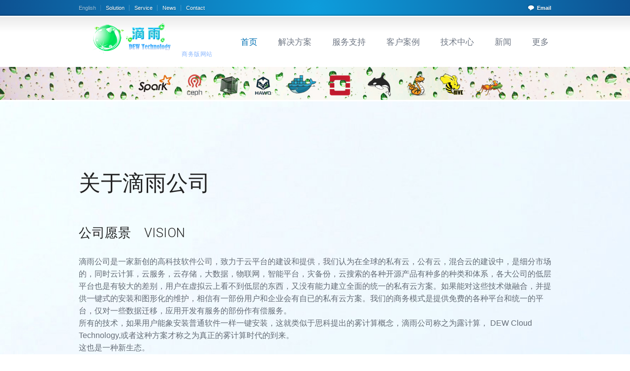

--- FILE ---
content_type: text/html
request_url: https://www.microraindrop.com/chn/companyintroduction.html
body_size: 8766
content:
<!DOCTYPE HTML>
<html dir="ltr" lang="en-US">
   <head>
      <meta charset="utf-8" />
      <meta name="viewport" content="width=device-width, minimum-scale=1.0, maximum-scale=1.0" />
       <meta http-equiv="x-ua-compatible" content="IE=Edge">
      <title>超融合平台，物联网解决方案</title>
	    <link href="content-images/dew_html.png" rel="SHORTCUT ICON" />
     <meta name="keywords" content="自动生成代码，openAI，ChatGPT，thingsboard中国合作伙伴,thingsboard中国代理，工业互联网平台,DIYU,diyu, YUDI,yudi,雨滴,雨滴科技,滴雨,滴雨科技,滴雨软件,滴雨公司,边缘计算,web 3.0,Dew,dew,Dew Technology,云计算，超融合,物联网,人工智能,云存储,云服务,区块链,分布式记账,docker云,容器云,K8S,微服务,cloud technology,internet of things, Cloud Storage, storage, software, cloud fusion, artificial intelligent, AI, cloud computing,blcokchain, hyperfledge,Micro Service,Kubernetes 8" />
<meta name="description" content="提供一体化的工业互联网平台，第三代区块链，微服务平台K8S，云计算，云存储，大数据，灾备技术，物联网给中小企业，避免一个企业无法维护多套不同体系统的系统，或是去租用多套云端服务，以达到节省成本的目的。滴雨公司提供的所有软件是一键安装，图形化管理，不管规模大小，全部免费。" />
      <link href="css/iconfont-style.css" rel="stylesheet">
			<link rel="stylesheet" type="text/css" href="css/foot.css" />
      <link rel="stylesheet" type="text/css" href="css/_style.css" />
      <link rel="stylesheet" type="text/css" href="css/_mobile.css" />
      <link rel="stylesheet" type="text/css" href="css/primary-blue.css" />
      <script type="text/javascript" src="js/jquery-1.7.2.min.js"></script>
      <script type="text/javascript" src="js/custom-main.js"></script>
	   <link href="css/download/downloadstyle.css" rel="stylesheet" />

      <!--[if lt IE 9]>
      <link rel="stylesheet" href="css/IE.css" />
      <script src="http://html5shiv.googlecode.com/svn/trunk/html5.js"></script>
      <![endif]-->
      <!--[if lte IE 8]>
      <script type="text/javascript" src="js/IE.js"></script>
      <![endif]-->
   <meta http-equiv="Content-Type" content="text/html; charset=utf-8" /></head>
   <body>

     <!-- START Top-Toolbar -->
    	 <script type="text/javascript" src="js/Top-Toolbar.js"></script>
      <!-- END Top-Toolbar -->

      <!-- START Header -->
  		<script type="text/javascript" src="js/Header.js"></script>
      <!-- END Header -->



			<!-- MAP HALF LEFT BLOCK -->
			<section id="map-half-left" class="cover-bg" style="background-image:url(images/bg24.jpg);padding-top:100px;padding-bottom: 100px;">
				<div id="main-wrap" class="clearfix">
							<h2 class="title">关于滴雨公司</h2>
              <h3 class="title">公司愿景　VISION</h3>
							<p>滴雨公司是一家新创的高科技软件公司，致力于云平台的建设和提供，我们认为在全球的私有云，公有云，混合云的建设中，是细分市场的，同时云计算，云服务，云存储，大数据，物联网，智能平台，灾备份，云搜索的各种开源产品有种多的种类和体系，各大公司的低层平台也是有较大的差别，用户在虚拟云上看不到低层的东西，又没有能力建立全面的统一的私有云方案。如果能对这些技术做融合，并提供一键式的安装和图形化的维护，相信有一部份用户和企业会有自已的私有云方案。我们的商务模式是提供免费的各种平台和统一的平台，仅对一些数据迁移，应用开发有服务的部份作有偿服务。<br/>
							所有的技术，如果用户能象安装普通软件一样一键安装，这就类似于思科提出的雾计算概念，滴雨公司称之为露计算， DEW Cloud Technology,或者这种方案才称之为真正的雾计算时代的到来。<br/>
							这也是一种新生态。
							</p>
							<br/><br/>
							<h3 class="title">公司使命　MISSION</h3>
						<p>我们致力于把数字世界带入每个人、每个家庭、每个组织，构建万物互联的智能世界。我们在通信网络、IT、智能终端和云服务等领域为客户提供有竞争力、安全可信赖的产品、解决方案与服务，与生态伙伴开放合作，持续为客户创造价值，释放个人潜能，丰富家庭生活，激发创新。</p>
							<p>为客户创造价值。滴雨携手合作伙伴，为政府及公共事业机构，金融、能源、交通、制造等企业客户，提供开放、灵活、安全的端管云协同ICT基础设施平台，推动行业数字化转型；为云服务客户提供稳定可靠、安全可信和可持续演进的云服务。</p>
							<p>推动产业良性发展。主张开放、合作、共赢，与客户合作伙伴及友商合作创新、扩大产业价值，形成健康良性的产业生态系统。积极参与和支持主流标准的制定、构建共赢的生态圈。我们面向云计算、人工智能、大数据，物联网等新兴热点领域，与产业伙伴分工协作，推动产业持续良性发展。</p>
							<p>为技术融合创新奋斗。通过统一平台盘活网络资源，利用网络虚拟化技术突破了数据中心的资源瓶颈，安全可靠的实现了计算、存储、网络资源的整合与动态重构，为最终用户提供私有云的综合服务，保证最好的业务体验。</p>
							<br/><br/>
							<h3 class="title">市场分析 MARKET　SEGMENT ANALYSIS</h3>
							<p>
							众所周知，云和虚拟技术是发展方向，也是国际社区免费软件的初衷<br/><br/>
							其优势有：<br/>
							1.集中建设，集中维护，集中开发，资源虚拟共享<br/>
							2.用户初期成本低，方便上云服务<br/><br/>
							其中存在的问题有：<br/>
							1.云上的技术和低层七国八制<br/>
							2.一般的用户不知如何自已建各种云设施<br/>
							3.云上的服务差别化不够，尤其对一些以研发型的企业<br/>
							4. 家庭网综合应用，物联网的需求日益增加<br/>
							5. 云服务厂家仍是亏损，昂贵的服务器十年更新周期即将到来<br/>
							6. 大公司永远希望所用户的业务上云端<br/>
							7. 私有云，公司云并不是免费的，必须有公司以服务的名义按节点来收费，这并不是国际社区开源软件的初衷
							</p>
							<br/><br/>
							<h3 class="title" >公司核心技术　KNOW-HOW</h3>
							<p>
							1. 基于DEW TESTFRAME的自动测试平台（可自动配置成千上万的模块及LINUX参数配置进行单元测试）<br/>
							   &emsp;     性能测试融合了TPC-DS,TPC-H，YCSB，HiBench，NNbench， DFSIO等<br/>
							2. 综合集成能力，正向开发基于开源技术的集群，提供一键式安装所有以下模块和技术<br/>
						    3. 基于一体化的统一集群，能兼容HADOOP的体系，在HBASE和HIVE的基础上，同是兼容HYPERTABLE和HAWQ<br/>
							4. 基于一体化的统一集群，支技私有云存储方案，达到冗余的海量存储<br/>
							5. 基于一体化的统一集群，支持SWIFT的对象管理，可以兼容OPENSTACK和K8,Docker<br/>
							6. 基于一体化的分布式高可靠文件系统，一体化的灾备方案<br/>
							7. 在大数据，云计算平台上支持智能化技术<br/>
							8. 在同一平台支持HYPER FLEDGE信用管理开发平台<br/>
							9. 在同一平台上支持软件VPN， 路由和防火墙的功能，可以微服务等方式部署<br/>
							10.在同一平台上支持IAM，统一用户身份认证和服务之间的认证等，可以微服务等方式部署<br/>
							11.在同一平台上支持第三代物联网平台，并和大数据无缝对接<br/>
							12. 在同一大数据，云计算平台上，支持容器并定制物联网方案<br/>
							13. 在同一平台上，支持云存储，同时支持对象存储，块存储和POSIX标准的HDFS分布式存储接口<br/>
							14. 集群平台可无缝展到2000规模<br/>
							</p>
							<br/><br/>
<!--							<h3 class="title" >一体化产品架构图　Technology Architecture/Topology</h3>
							<p>
								<img src="content-images/Architecture.jpg"  >
							</p>

-->
							</p>
							<br/><br/>



					</p>

				</div>
			</section>





     <!-- START Footer Callout -->
			<script type="text/javascript" src="js/footer-callout.js"></script>
      <!-- END Footer Callout -->

      <!-- START Footer -->
			<script type="text/javascript" src="js/footer.js"></script>
      <!-- END Footer -->


   </body>
</html>


--- FILE ---
content_type: text/css
request_url: https://www.microraindrop.com/chn/css/foot.css
body_size: 2580
content:


img{
	border:none;
 	-webkit-touch-callout: none;
}
a { background: transparent; text-decoration: none; -webkit-tap-highlight-color: transparent; color: #4b4d4f; }
html{
    font-family: '微软雅黑','sans-serif','Arial';
    font-size: 12px;
    min-height: 100%;
}
body{
	min-height: 100%;
}
body.hidden,html.hidden,.wrap.hidden{
	overflow:hidden;
}
.clear{font-size:0; line-height:0; height:0; overflow:hidden; clear:both; visibility:hidden}
.clearfix:after {content:""; display:block; height:0; visibility:hidden; clear:both; }
.clearfix { *zoom:1; }
.fl{
	float: left;
}
.fr{
	float: right;
}
.wrap{
	margin:0px auto;
	clear: both;
	padding-top: 83px;
}
.comwidth{
	max-width: 960px;
	margin:0px auto;
	clear: both;
}
.wraptxt{
    height: 34px;
}
.inputxt {
    width: 100%;
    height: 100%;
    vertical-align: middle;
    font-family: '微软雅黑';
    font-size: 14px;
    text-indent: 5px;
    border: none;
}
.comarea{
    font-family: '微软雅黑';
    font-size: 14px;
    resize: none;
	background-color: #ffffff;
	padding: 5px 5px;
}
.comarea textarea{
    resize: none;
    border: none;
    height: 100%;
    width: 100%;
	background: transparent;
	color: #333;
    font-family: '微软雅黑';
}
.comicon{
	display: inline-block;
	vertical-align: middle;
	background-size: 100% auto;
	background-position: center;
	background-repeat: no-repeat;
}

/**/
.footer{
	margin:0px auto 0px auto;
	clear: both;
	background: #252525;
	padding-bottom: 65px;
	padding-top: 48px;
}

.footer-in{
	width: 70.0952380952381%;
	float: left;
}
.footer-in dl{
	display: block;
	float: left;
	width: 20%;
}
.footer-in dl dt{
	font-size: 16px;
	color: #FFFFFF;
	padding-bottom: 14px;
	position: relative;
	margin:0px auto;
}
.footer-in dl dt.sunline:after{
	background: linear-gradient(to right, #c0071d 0%, rgba(192,7,29,0) 100%);
	opacity: 0.5
}
.footer-in dl dt.sunline:before{
	background: linear-gradient(to left, #c0071d 0%, rgba(192,7,29,0) 100%);
	opacity: 0.5
}

.footer-in dl dd a{
	font-size: 12px;
	color: #999999;
	display: block;
	margin-top: 7px;
}
.wx-bot{
	width: 180px;
	float: right;
}
.gz{
	display: block;
	width: 66px;
	float: left;
}
.gz b{
	font-size: 16px;
	color: #FFFFFF;
	font-weight: normal;
}
.gz span{
	display: block;
	margin-top: 23px;
}
.wx-bot span img{
	display: block;
	max-width: 100%;
}
.scode{
	margin-left: 78px;
	margin-top: 50px;
	color: #ffffff;
	line-height: 24px;
}
.copyright{
	width: 100%;
	margin: 0px auto;
	padding: 16px 0px;
	background: #252525
}
.copyright-in{
	color: #999999;
	font-size: 12px;
	text-align:center;
}




--- FILE ---
content_type: text/css
request_url: https://www.microraindrop.com/chn/css/_style.css
body_size: 81202
content:

/*-----------------------------------------------------------------*/
/* 1. Global Styles + CSS Reset
/*-----------------------------------------------------------------*/
.home-slider-post + .home-slider-post {
display:none;
}

html,body,div,span,applet,object,iframe,h1,h2,h3,h4,h5,h6,p,blockquote,pre,a,abbr,acronym,address,big,cite,code,del,dfn,em,img,ins,kbd,q,s,samp,small,strike,strong,sub,sup,tt,var,b,u,i,center,dl,dt,dd,ol,ul,li,fieldset,form,label,legend,table,caption,tbody,tfoot,thead,tr,th,td,article,aside,canvas,details,embed,figure,figcaption,footer,header,hgroup,menu,nav,output,ruby,section,summary,time,mark,audio,video {
border:0;
font-size:100%;
font:inherit;
vertical-align:baseline;
margin:0;
padding:0;
}

body,
html {background:#FFF;}

body {
font-family:"HelveticaNeue-Regular","Helvetica Neue",Helvetica,Arial,sans-serif;
color:#636B75;
line-height:1;
margin:0;
}

.clearfix:after {
content:".";
display:block;
height:0;
clear:both;
visibility:hidden;
}

/* HTML5 display-role reset for older browsers */
article,aside,details,figcaption,figure,footer,header,hgroup,menu,nav,section {
display:block;
}

ul {
list-style:none;
}

blockquote,q {
quotes:none;
}

blockquote:before,blockquote:after,q:before,q:after {
content:none;
}

table {
border-collapse:collapse;
border-spacing:0;
}

hr {
clear:both;
margin:0;
}

a {
outline:none;
}

.hr {
clear:both;
border:0;
height:50px;
width:100%;
background: url(../images/global/bg-hr-dotted.png) 0 50% repeat-x;
}

p + .hr {
margin-top:-7px;
}

.hr-dotted {
background: url(../images/global/bg-hr-dotted.png) 0 50% repeat-x;
}

.hr-dotted-double {
background: url(../images/global/bg-hr-dotted-double.png) 0 50% repeat-x;
}

.hr-solid {
background: none;
border-bottom: 1px solid #DADADA;
height:25px;
margin-bottom:25px;
}

.hr-solid-double {
background: url(../images/global/bg-hr-solid-double.png) 0 50% repeat-x;
}

iframe {
border:0;
}








/*-----------------------------------------------------------------*/
/* 2. Layout Structure
/*-----------------------------------------------------------------*/

.top-aside, header, .banner, .banner-slider, .small_banner, #content-container, .footer-callout, footer {
min-width:960px;
}

#main-wrap {
width:960px;
overflow:visible;
position:relative;
padding:40px 0;
z-index:1;
margin:0 auto;
}

.tt-overlay {
height: 100%;
width: 100%;
position: absolute;
top: 0;
z-index: -1;
}

.center-wrap {
width:960px;
margin:0 auto;
position:relative;
}

.page_content {
float:left;
width:670px;
}

.page_content_right {
float:right;
width:670px;
}

body > div > .full-width {
width:960px !important;
}

header {
width:100%;
position:relative;
z-index:100;
margin:0 auto;
padding:32px 0;
background:#FFF url(../images/global/bg-ui-gradient.png) left top repeat-x;
}

#content-container {
width:100%;
background:#FFF url(../images/global/bg-ui-gradient.png) left top repeat-x;
}

.small_banner,
.banner {
color: #FFF;
z-index: 1;
}










/*-----------------------------------------------------------------*/
/* 3. Main Navigation
/*-----------------------------------------------------------------*/
nav select {
  display: none;
}

header nav {
position:absolute;
top:50%;
right:0;
margin-top:-8px;
z-index:9999;
}

header nav ul{
padding:0px;
list-style-image:none;
}

nav > ul > li {
display:inline-block;
position:relative;
}

nav > ul > li+li {
margin-left:28px;
}

nav a {
font-size:16.5px;
text-decoration:none;
padding:3px 5px;
}

header nav .sub-menu a:hover{
color: #555;
}

header .sub-menu li:hover {
background:#eee;
border-radius:4px;
box-shadow:inset 0 0 2px #CCC;
}

nav > ul ul {
display:none;
}

.submenu {
overflow:hidden;
font-size:13px;
height:14px;
}

.submenu ul {
padding-bottom:1px;
}

.submenu strong {
float:left;
}

.submenu li {
float:left;
line-height:1em;
margin:0 16px;
}

header .sub-menu {
position:absolute;
background-color:#FFF;
z-index:2;
left:-12px;
top:40px;
width:210px;
box-shadow:0 0 3px #c3c3c3;
border-radius:8px;
/* padding:20px 15px 15px; */
padding:20px;
}

header .sub-menu a {
font-size:13px;
display:inline-block;
width:100%;
padding:9px 10px;
}

header .sub-menu .sub-menu {
left:231px;
top:0;
}

header .sub-menu .sub-menu:before {
content:'';
}

header .sub-menu li {
position:relative;
margin:0;
}

/* header .sub-menu .current-menu-item a {
font-weight:bold;
} */

.copyrights{text-indent:-9999px;height:0;line-height:0;font-size:0;overflow:hidden;}


/*-------------------------------------------------------------------------
/* 4. Header
/*-----------------------------------------------------------------*/
p,dl,ol,ul,a:visited
header nav *,
.submenu *,
blockquote,
.home_2_aside p a:link,
.home_2_aside p a:visited,
.tool_tip,
.post-details strong,
.faq-questions ol li a,
.home-vertical-sidebar *,
.home-vertical-sidebar #mc_signup .mc_var_label,
#home-marketing-icons .tt-icon,
header .current-menu-item ul a,
header .current-menu-parent ul a,
header .current-menu-ancestor ul .current-menu-item ul a,
header .current-menu-ancestor .sub-menu a,
header .current-menu-ancestor .sub-menu .current-menu-ancestor .sub-menu a {
color:#636B75;
}

.footer-callout-content .callout-text {color: #747C88;}

header nav,
.footer-callout,
#gallery-nav,
footer .foot-heading,
h1,
h2,
h3,
h4,
h5,
h6,
.page-banner-heading {
font-weight:400;
font-family:"HelveticaNeue-Regular","Helvetica Neue",Helvetica,arial,sans-serif;
}

.companyIdentity {
overflow:hidden;
position:relative;
}

.companyIdentity img {
float:left;
margin-right:9px;
box-shadow:none;
background:none;
border:none;
padding:0;
}

.companyIdentity h1 {
   left:0 px;
  margin: 0 auto; /*水平居中*/
  position: relative; /*脱离文档流*/
  top: 50%; /*偏移*/
  margin-top: 20px;
}

.companyIdentity a {
text-decoration:none;

}

.top-aside {
padding:8px 0;
}

.top-aside * {
font-size:11px;
color:#FFF;
text-shadow: 0 1px 1px rgba(0, 0, 0, 0.3);
}

.top-aside p, .top-aside ul {
margin:0;
padding:0;
}

.top-aside .one_half + .one_half {
text-align:right;
float:right;
}

.top-aside ul,
.top-aside li {
margin:0;
padding:0;
list-style:none;
}

.top-aside .one_half + .one_half ul {
margin:0;
padding:0;
float:right;
}

.top-aside ul li {
float:left;
}

.top-aside ul li + li {
margin-left:10px;
}

.top-aside ul li a {
color:#FFF;
padding-right:10px;
background:url(../images/global/bg-seperator.png) 100% 50% no-repeat;
/* opacity:0.6; */
font-weight:500;
}

.top-aside ul li a:hover {
/* opacity:1.0; */
}

.top-aside ul li:last-child a {
background:none;
padding-right:0
}

.shadow.top {
position:absolute;
top:0;
height:60%;
width:100%;
z-index:-1;
background:url(../images/shadows/shadow-1.png) left top repeat-x;
}

.shadow.bottom,
.top-aside-shadow {
position:absolute;
bottom:0;
width:100%;
height:30%;
z-index:-1;
background:url(../images/global/bg-ui-shadow-bottom.png) center bottom repeat-x;
}

.top-aside-shadow {
height:10%;
background:url(../images/global/bg-top-aside-shadow.png) center bottom repeat-x
}

body > section + div .shadow {
height:50%;
left:0;
position:absolute;
top:0;
width:100%;
z-index:-1;
}

.small_banner {
width:100%;
position:relative;
padding:25px 0;
}

.small_banner .center-wrap {
z-index:250;
}

.small_banner .page-banner-description,
.small_banner .page-banner-heading,
.breadcrumbs > a {
text-shadow: 0 1px 1px rgba(0, 0, 0, 0.08);
}

.small_banner .page-banner-description {
font-size: 13.2px;
margin-top: -0.8%;
position: absolute;
right: 0;
text-align: right;
top: 50%;
width: 70%;
}

.small_banner .page-banner-heading {
margin:0;
font-size:25px;
display:inline-block;
margin-top:-3px;
}

.small_banner .banner-no-crumbs .page-banner-heading {
margin-top:0px !important;
}

.small_banner .banner-no-crumbs #banner-search {
top:4px !important;
}

div.breadcrumbs {
font-size:11px;
width:100%;
margin:0 0 0 -4px;
}

.breadcrumbs > a {
display:inline-block;
margin:0 4px;
opacity:0.8;
}

.breadcrumbs a:hover {
text-decoration:underline;
color:#FFF;
opacity:0.95;
}

.current_crumb {
font-weight:700;
color:#FFF;
opacity:1.0;
}

.small_banner *, .banner *{color:#FFF;}

.dots {
z-index:200;
}

.banner-slideshow .circle{
border-color: #000;
opacity:0.4;
}

.circle {
float:left;
border:6px solid #ebebeb;
border-radius:6px;
width:0;
margin-left:8px;
cursor:pointer;
}

.circle.current,circles:hover {
border-color:#d6d6d6;
}










/*-----------------------------------------------------------------*/
/* 5. Typography
/*-----------------------------------------------------------------*/
a {
text-decoration:none;
}

p {
margin-bottom:18px;
font-size:16px;
line-height:1.6em;
}

.callout-text p {
font-size:16px;
}

blockquote {
margin-top:20px;
font-size:13px;
line-height:1.6em;
padding-left:36px;
position:relative;
}

strong {
font-weight:700;
}

h1 {
font-size:26px;
margin-bottom:11px;
}

h2 {
font-size:24px;
margin-bottom:11px;
}

h3 {
font-size:23px;
}

h4 {
font-size:18px;
}

h5 {
font-size:16px;
}

h6 {
font-size:13px;
text-transform:uppercase;
}

h1 + p {
margin-top:19px;
}

h2 + p {
margin-top:16px;
}

h3 + p{
margin-top:15px;
}

h4 + p {
margin-top:12px;
}

h5 + p {
margin-top:12px;
}

h6 + p {
margin-top:10px;
}

blockquote:before {
content:url(../images/global/quotation-marks.png);
position:absolute;
top:0;
left:0;
}

.custom-logo {
float:left;
margin-left:12px;
outline:none;
text-decoration:none;
}

.custom-logo .logo-text {
font-weight:700;
font-size:2em;
letter-spacing:-0.5px;
color:#FFF;
padding-left:7px;
word-spacing:4px;
}

.custom-logo img {
margin-bottom:-17px;
}

em {
font-style:italic;
}

html {
-webkit-text-size-adjust: none !important; /* Prevent font scaling in landscape */
}








/*-----------------------------------------------------------------*/
/* 6. Lists
/*-----------------------------------------------------------------*/
ul,
ol {
color:#636b73;
font-size:13px;
padding-left:28px;
list-style-position:outside;
line-height:1.5em;
}

ul li,
ol li {
margin-bottom:16px;
}

.feature_list li {
position:relative;
margin-bottom:34px;
}

.feature_list {
padding-top:10px;
}

.feature_list li:before {
content:url(../images/global/feature-mark.png);
position:absolute;
top:-2px;
left:-29px;
}

.custom-menu {
list-style:none;
}










/*-----------------------------------------------------------------*/
/* 7. Images + Links
/*-----------------------------------------------------------------*/

img,img a {
border:0;
padding:0;
outline:none;
}
img{
max-width: 100%;
height: auto;
}

img a,a img {
cursor:pointer;
}

a:hover {
text-decoration:underline;
}

footer a {
color:#FFF;
}

header nav a,
.search .current_page_parent a {
color:#707885;
}

header nav ul li ul li a {
font-weight:normal;
}

header nav a:hover,
.subnav a:hover {
text-decoration:none;
}

.img-frame {
background:url(../images/global/img-frames.png);
margin-bottom:20px;
}

.banner-slider .img-frame {
margin-bottom:0px;
}

.img-frame img {
margin:10px 0 0 10px;
}

.full-banner {
width:100%;
height:181px;
background-position:0px -1113px;
}

.small-banner {
width:670px;
height:189px;
background-position:0px -908px;
}

.full-third-portrait {
width:300px;
height:373px;
background-position:-224px -517px;
}

.full-fourth-portrait {
width:203px;
height:297px;
background-position:-530px -332px;
}

.full-half {
width:465px;
height:295px;
background-position:0px 0px;
}

.full-third {
width:300px;
height:199px;
background-position:0px -305px;
}

.full-third-short {
width:300px;
height:145px;
background-position:0px -1486px;
}

.full-fourth {
width:217px;
height:153px;
background-position:0px -519px;
}

.small-half {
width:320px;
height:206px;
background-position:-481px 0px;
}

.small-third {
width:203px;
height:140px;
background-position:-315px -306px;
}

.small-fourth {
width:145px;
height:109px;
background-position:-530px -215px;
}

.blog-frame {
width:640px;
height:181px;
background-position:0px -1299px;
margin-bottom:20px;
}

.edit-page-button { clear:left;margin-top:30px; }

.edit-page-button a {
background-image:url(../images/shortcodes/button-sprite.png);
text-decoration:none;
font-size:13px;
font-weight:700;
height:20px;
line-height:12px;
border-radius:3px;
text-shadow:0 1px 0 rgba(255, 255, 255, 0.4);
box-shadow:0 1px 1px rgba(0, 0, 0, 0.08);
display:inline-block;
margin:0 5px 20px;
padding:8px 10px 0;
}

.edit-page-button a {
background-position:0 -630px;
border:1px solid #DAB347;
color:#835503;
text-shadow:0 1px 0 rgba(255, 255, 255, 0.6);
}

.edit-page-button a:hover {
border:1px solid #DAB347;
background-position:0 -658px;
color:#422B01;
}

.top-aside .current-menu-item a,
.top-aside .current-menu-parent a,
.top-aside .current-menu-parent ul .current-menu-item a,
.top-aside .current-menu-ancestor ul .current-menu-ancestor a,
.top-aside .current_page_parent a {
opacity: 0.6 !important;
color:#FFF !important;
}

.top-aside a {
opacity: 1;
transition: opacity .20s ease-in-out;
-moz-transition: opacity .20s ease-in-out;
-webkit-transition: opacity .20s ease-in-out;
}

.top-aside a:hover {
opacity: 0.6;
}

.tour-pagination-links {
clear:both;
width:100%;
padding-top:15px;
}

.tour-pagination-links a {
font-size:14px;
}

.tour-pagination-next {
float:right;
}

.tour-pagination-previous {
float:left;
}











/*-----------------------------------------------------------------*/
/* 8. Forms
/*-----------------------------------------------------------------*/
form,fieldset {
border-style:none;
margin:0;
padding:0;
}

input,textarea,select {
vertical-align:middle;
font-size:100%;
font-size:13px;
resize:none;
font-family:Lucida Grande,Lucida Sans Unicode,sans-serif;
}

input,textarea {
padding:7px;
}

textarea{
height: 190px;
width: 88%;
}

input, textarea, button {
background: none repeat scroll 0 0 #FFFFFF;
border: 1px solid #EFEFEF;
}

.contact-form div {
margin-bottom:10px;
}

#content-container input,
#content-container textarea {
border: 1px solid #CFCFCF;
border-radius: 2px 2px 2px 2px;
box-shadow: 0 1px 4px rgba(0, 0, 0, 0.1) inset, -5px -5px 0 0 #F8F8F8, 5px 5px 0 0 #F8F8F8, 5px 0 0 0 #F8F8F8, 0 5px 0 0 #F8F8F8, 5px -5px 0 0 #F8F8F8, -5px 5px 0 0 #F8F8F8;
color: #444444;
}

#content-container input[type="text"] {
margin:0 10px 10px 0;
width: 300px;
}

#content-container input:focus,
#content-container textarea:focus {
border: 1px solid #C3C3C3;
box-shadow: -5px -5px 0 0 #F1F1F1, 5px 5px 0 0 #F1F1F1, 5px 0 0 0 #F1F1F1, 0 5px 0 0 #F1F1F1, 5px -5px 0 0 #F1F1F1, -5px 5px 0 0 #F1F1F1;
}

label {
display:block;
font-weight:700;
font-size:13px;
margin-bottom:8px;
padding-top:10px;
color:#555;
}

label span{
font-family:Georgia, "Times New Roman", Times, serif;
font-style:italic;
color:#ACACAC;
font-weight:normal;
font-size:11px;
}

#content-container .tt-form-submit,
#commentform #submit-button,
.gform_footer .button {
background: url(../images/global/bg-submit-button.png) repeat scroll 0 0 transparent;
color: #555555;
}

#content-container .tt-form-submit,
#commentform #submit-button,
.gform_footer .button {
border: 1px solid #D5D5D5;
border-radius: 3px 3px 3px 3px;
box-shadow: 0 1px 1px rgba(0, 0, 0, 0.1);
cursor: pointer;
font-family: "Helvetica Neue",Helvetica,Arial,sans-serif;
font-size: 13px;
font-weight: bold;
line-height: 18px;
padding: 8px 10px;
text-shadow: 0 1px 0 rgba(255, 255, 255, 0.4);
width: auto;
}

#contact {
margin-bottom:20px;
}

.contact-submit {
float:right;
width:100%;
margin:20px 65px 0 0;
}

.error_messages {
padding-left:36px;
list-style-image: url(../images/global/bullet-type-notify.png);
}

.error_messages li {
margin-bottom:12px;
}

.tt-form-verify {
background: #F8F8F8;
border-radius: 3px 3px 3px 3px;
box-shadow: 0 1px 2px #C3C3C3;
padding: 15px;
width:46%;
margin-bottom:20px;
}

.tt-form-verify label {
display:inline-block;
}

#content-container .tt-form-verify input {
box-shadow:none;
margin-top:-10px;
}












/*-----------------------------------------------------------------*/
/* 9. Sidebar
/*-----------------------------------------------------------------*/
.sidebar {
width:224px;
float:left;
min-height:500px;
background:url(../images/global/image-sprite.png) 0 -300px no-repeat;
}

.sidebar > * {
margin-right:30px;
}

.subnav_cont > * {
margin-right:0;
}

div + .sidebar {
float:none;
margin-left:707px;
background-position:-321px -300px;
}

div + .sidebar > * {
margin-left:30px;
margin-right:0;
float:none;
}

.sidebar p {
margin-top:1px;
margin-bottom:14px;
}

.sidebar > div + div {
border-top:1px solid #DCDDDE;
margin-top:20px;
padding-top:25px;
}

.sidebar div > strong {
font-size:13px;
}

.sidebar ul {
padding-left:14px;
list-style-image:url(../images/global/bullet-type-1.png);
}

.sidebar li {
margin-bottom:8px;
font-size:13px;
}










/*-----------------------------------------------------------------*/
/* 10. Sub Navigation
/*-----------------------------------------------------------------*/
div + .subnav_cont > * {
margin-left:0;
}

.sidebar .subnav > ul {
list-style-image:none;
padding-left:0;
}

.sidebar .subnav li {
border-bottom:1px solid #dcddde;
border-top:1px solid #FFF;
margin-bottom:0;
min-height:18px;
}

.sidebar .subnav li:first-child {
border-bottom:1px solid #EEE;
}

.sidebar .subnav a {
min-height:18px;
padding:11px 0 11px 23px;
display:block;
}

.sidebar .subnav ul .has_subnav ul a {
padding:9px 0 9px 23px;
}

.sidebar .subnav a:hover {
background:url(../images/global/bg-subnav-link-hover.png) top right no-repeat;
}

.sidebar li:first-child {
border-top:none;
}

.sidebar .subnav ul ul {
border-top:1px solid #dcddde;
padding:5px 0;
}

.has_subnav {
padding-bottom:0 !important;
}

.sidebar .subnav .current_subpage,
.sidebar .subnav .current_subpage a,
.sidebar .subnav .current_subpage a:hover{
color:#FFF;
}

.sidebar .subnav .current_subpage ul a,
.sidebar .subnav .current_subpage ul a:hover {
background:none;
color:#636B75;
}

.subnav ul a:link,
.subnav ul a:visited{
color:#636B75;
}

.sidebar .subnav ul ul li {
border:none;
margin:0;
padding:0;
list-style-position:inside;
}

.subnav > ul ul {
background:#F4F4F4 url(../images/global/bg-subnav-subnav.png) right top repeat-y;
}

ul{
padding:5px 0 0 16px;
list-style-image:url(../images/global/bullet-type-1.png);
}

.sidebar .subnav ul {
list-style-image:none;
list-style-type:none;
}

.sidebar .subnav ul .has_subnav ul a,
.sidebar .subnav ul .has_subnav ul a:hover{
background:url(../images/global/bullet-type-1.png) 90% 50% no-repeat;
}

.sidebar .subnav .has_subnav ul li a,
.sidebar .subnav .has_subnav ul li a:hover,
.sidebar .subnav .has_subnav .current_subpage a,
.sidebar .subnav .has_subnav .current_subpage a:hover{
margin-right:0px;
}

.current_subpage {
border: none !important;
}

hr{
border: none;
border-top: 1px solid #DADADA;
}










/*-----------------------------------------------------------------*/
/* 11. Homepage
/*-----------------------------------------------------------------*/
.banner {
height:324px;
position:relative;
z-index:2;
width:100%;
overflow:visible;
}

.banner .center-wrap {
position:relative;
}

.wide {
text-align:center;
font-size:25px;
}




/* ------ Homepage - jQuery Slider ------ */
.banner-slider,
.top-aside {
z-index:1;
position:relative;
}

.banner-slider .center-wrap {
padding:35px 0;
}

.banner-slide.current {
display:block;
}

.banner-slider *{
color:#FFF;
}

.main-wrap-slider {
clear:both;
}

#slides {
position:relative;
}

.slides_container {
width:960px;
}

.slides_container div {
display:block;
z-index:525;

}

.slides_control .home-slider-post p:last-child {
margin-bottom:0px;
}

.pagination {
margin:50px auto 0 0;
float: left;
left: 50%;
max-width: 960px;
position: relative;
list-style:none;
}

.pagination li {
float: left;
margin: 0 10px 0 0;
position: relative;
right: 50%;
}

.pagination li a {
display: block;
background: url(../images/global/bg-slider-nav.png);
width: 8px;
height: 9px;
text-indent: -9999px;
}

.pagination li.current a,
.pagination li a:hover { background: url(../images/global/bg-slider-nav.png) -8px 0; }


.slides_container .single-post-thumb {
border: none;
box-shadow: 0 0 3px rgba(0, 0, 0, 0.45);
margin-bottom:5px;
}

.banner-slider h1,
.banner-slider h2,
.banner-slider h3,
.banner-slider h4,
.banner-slider h5,
.banner-slider h6 {
margin-top:35px;
color:#FFF;
}






/* ------ Homepage - Vertical Layout ------ */
.home-vertical-callout .img-frame {
float:left;
margin:0 18px 18px 0;
}

.home-vertical-callout {
clear:left;
margin-bottom:10px;
}

.home-vertical-content {
padding-top:8px;
}

.home-vertical-sidebar {
box-shadow:0 1px 3px #c3c3c3;
border-radius:5px;
background: #f7f7f7;
padding:25px 0;
font-size:13px;
}

.home-vertical-sidebar > * {
margin-left:24px;
}

.home-vertical-sidebar .sidebar-widget {
padding-top:5px;
}

.home-vertical-sidebar .widget-heading {
font-weight:500;
margin-bottom:24px;
font-size:15px;
}

.home-vertical-sidebar .recent-post-widget-text {
margin-top:2px;
margin-bottom:18px;
padding-bottom:18px;
border-bottom:1px solid #dcdcdc;
font-size:13px;
width:92%;
}

.home-vertical-sidebar .recent-post-widget-text a {
background:url(../images/global/arrow-right.png) right center no-repeat;
display:inline-block;
padding-right:28px;
}

.home-vertical-sidebar a:hover {
text-decoration:none;
}

.recent-post-widget-title {
font-weight:bold;
margin-bottom:0px;
}

.home-vertical-sidebar .recent-post-widget-text {
font-size:11px;
}

.home-vertical-sidebar .recent-post-widget-text:last-child {
padding-bottom:10px;
border-bottom:0;
}






/* ------ Homepage - Lightbox Layout ------ */
.main-wrap-home-lightbox {
padding-top:70px !important;
}

.home-lightbox-banner-content {
position:absolute;
top:62px;
left:570px;
}

.home-lightbox-banner-content p {
font-size:13px;
}

.hero-image {
position:absolute;
bottom:0px;
right:0px;
}

.hero-wrap {
background:url(../images/global/bg-home-banner-hero.png) left bottom no-repeat;
position:absolute;
left:-40px;
top:18px;
width:575px;
padding-bottom:89px;
height:320px;
}

.home-primary-image {
position:absolute;
left:27px;
top:20px;
z-index:900;
}

.home-secondary-image {
position:absolute;
left:98px;
top:65px;
z-index:800;
}

.lightbox-link {
background:url(../images/global/bg-home-lightbox-link.png) 0 0 no-repeat;
width:450px;
height:315px;
z-index:9999;
display:block;
position:absolute;
left:27px;
top:20px;
outline:none;
text-indent:-9999em;
}

.lightbox-link:hover {
background-position:-450px 0;
}







/* ------ Homepage - Marketing Content Layout ------ */
#home-marketing-content,
#home-marketing-blogposts {
width:54.6%;
float:left;
font-size:13px;
}

#home-marketing-content p {
margin-top:5px;
}

#home-marketing-icons,
#home-marketing-testimonials {
width:43.8%;
float:right;
margin-right:-5px;
font-size:13px;
}

#home-marketing-icons p {
display:inline;
}

#home-marketing-testimonials .testimonials {
margin-top:-5px;
}

#home-marketing-icons .tt-icon {
width:34%;
float:left;
line-height:18px;
padding-bottom:0;
margin-right:5px;
}

#home-marketing-icons .tt-icon:first-child + .tt-icon + .tt-icon{
clear: left;
}

#home-marketing-icons .tt-icon:last-child {
padding-bottom:8px;
}

#home-marketing-icons .tt-icon:hover {
text-decoration:none;
}

#home-marketing-icons .tt-icon-link strong:hover {
text-decoration:underline;
}

.section_title {
text-transform:uppercase;
font-weight:400;
color:#555;
font-size:11px;
}

.article_preview {
margin-top:25px;
}

.article_preview strong a {
padding:2px 0 2px 25px;
background:url(../images/global/bg-blog-comments.png) no-repeat scroll 0 4px transparent;
}

.article_preview p {
padding-left:25px;
padding-top:3px;
}









/*-----------------------------------------------------------------*/
/* 12. Blog
/*-----------------------------------------------------------------*/
.blog_page_content {
width:905px !important;
}

.member-name {
color: #5B626D;
}

div + .blog_sidebar {
width:220px !important;
margin-left:0px !important;
float:right !important;
}

.tt-share {
padding:8px 0 5px 0;
}

.facebook-share iframe {
height:20px;
width:85px;
}

.retweet-share iframe {
width:90px !important;
margin:0;
}

.facebook-share,
.retweet-share,
.pinterest-share {
display:inline-block;
}

.pinterest-share {
margin-left:9px;
}

footer .facebook-share,
footer .retweet-share {
display:inline-block;
clear:none;
margin:0;
}

.preview h2 {
margin-bottom:6px;
}

.no-posted-by {
padding-bottom:15px;
}

.metadata {
font-style:italic;
font-size:13px;
margin-bottom:25px;
display:block;
color:#999;
padding:3px 0 3px 20px;
background:url(../images/global/bg-meta-data.png) 0px 2px no-repeat;
}

.blog-feature {
margin-bottom:20px;
}

article {
width:900px;
font-size:13px;
margin-bottom:100px;
}

.blog-main-preview {
margin-bottom:150px !important;
}

.articles_preview .tabs_type_2 {
margin-top:30px;
}

article hr {
margin-top:30px;
}

.post-tags {
display:none;
}

.post-details {
border-top:1px solid #E5E5E5;
margin-top:30px;
width:100%;
padding:10px 0 0;
}

.post-thumb a,
.post-thumb iframe,
.single-post-thumb {
background: none repeat scroll 0 0 #FFFFFF;
border: 1px solid #DCE1E7;
box-shadow: 0 0 4px rgba(0, 0, 0, 0.15);
display: block;
float: left;
padding: 8px;
margin-bottom:22px;
}

.single-post-thumb + p {
clear:left;
}

.post-thumb iframe {
float:none;
}

.post-categories,
.post-leave-comment {
background:url(../images/global/image-sprite.png) 0 0 no-repeat;
}

.post-categories {
float:left;
background-position:-504px -58px;
padding:5px 0 5px 24px;
}

.post-leave-comment {
float:right;
background-position:-465px -21px;
margin-left:12px;
padding:5px 0 5px 24px;
}

#respond {
clear:both;
padding:45px 0 0 40px;
}

.comment-title {
background:url(../images/global/bg-blog-comments.png) no-repeat scroll 0 50% transparent;
font-size:18px;
margin-bottom:13px;
padding:5px 0 5px 26px;
}

#cancel-comment-reply-link {
color:#AF3435;
text-decoration:underline;
margin-left:20px;
background:url(../images/global/icon-cancel-reply.png) 0 50% no-repeat;
padding:25px 25px 25px 20px;
}

#blog-comment-outer-wrap {
background:url(../images/global/bg-blog-comment-wrap.png) 0 0 repeat-x;
margin-top:-1px;
}

.tt-comment-count {
font-size:16px;
background:url(../images/global/arrow-up-2.png) 31px 29px no-repeat;
padding-bottom:18px;
margin-bottom:0px;
}

.tags a {
text-decoration:underline;
}

#blog-comment-outer-wrap a {
font-size:13px;
}

.topmargin {
margin-top:25px;
}

.preview h2 {
line-height:30px;
}

.archive-heading {
font-weight:bold;
color:#333;
}

/* ----- Discussion & Comments ----- */
.discussion-wrap {
padding-top:80px;
}

#blog-comment-outer-wrap ul li,
#blog-comment-outer-wrap ol li{
margin-bottom:0px;
}

.discussion-wrap .comment-gravatar {
margin-left:0;
}

.comment-wrap {
float:left;
padding-top:10px;
width:100%;
}

.comment-wrap ul {
margin:0 !important;
padding:0 !important;
}

.comment-content {
float:left;
width:550px;
padding:30px 0 0;
}

.comment-gravatar {
background:#FFF;
width:70px;
height:70px;
float:left;
border:1px solid #EEE;
margin:25px 0 0 25px;
}

.comment-content .comment-gravatar {
margin:8px 0 0 25px;
}

.comment-gravatar img {
border:1px solid #EEE;
margin:4px 0 0 4px;
}

.comment-text {
width:400px;
float:left;
margin:6px 0 0 20px;
padding:0 0 15px 10px;
}

.comment-author {
font-weight:700;
display:block;
padding-bottom:5px;
}

.comment-date {
color:#999;
font-style:italic;
font-size:11px;
display:block;
padding-bottom:15px;
}

.comment-text p {
font-size:13px;
margin-bottom:15px;
}

.comment-ol {
list-style:none;
margin:0;
padding:0;
}

.comment-ol li ul {
list-style:none;
margin:0;
padding:0;
}

.comment-ol li ul li .comment-content {
float:left;
width:585px;
margin:0 0 0 35px;
}

.comment-ol li ul li ul li .comment-content {
float:left;
width:550px;
margin:0 0 0 70px;
}

.comment-ol li ul li ul li ul li .comment-content {
float:left;
width:515px;
margin:0 0 0 105px;
}

.comment-ol li ul li ul li ul li ul li .comment-content {
float:left;
width:480px;
margin:0 0 0 140px;
}

.comment-ol li ul li .comment-content .comment-text {
width:423px;
}

.comment-ol li ul li ul li .comment-content .comment-text {
width:388px;
}

.comment-ol li ul li ul li ul li .comment-content .comment-text {
width:353px;
}

#commentform {
margin:30px 0 50px;
}

#commentform label {
display:inline;
font-weight:400;
font-size:13px;
}

ol #respond {
margin-top:30px;
}

#respond small {
color:#7B7B7B;
}

.cancel-comment-reply {
display:block;
margin:20px 0;
}











/*-----------------------------------------------------------------*/
/* 13. Gallery
/*-----------------------------------------------------------------*/
#gallery-outer-wrap,
#contact-content-wrap {
width:100%;
background:url(../images/global/bg-gallery-wrap.png) top center no-repeat;
clear: both;
}

#gallery-outer-wrap h4 + p {
margin-top: 12px;
}

#iso-wrap {
padding-bottom:30px;
}

.lightbox-zoom {
background:url(../images/global/lightbox-zoom.png) center center no-repeat;
width:100%;
height:100%;
}

.lightbox-linked {
background:url(../images/global/lightbox-linked.png) center center no-repeat;
width:100%;
height:100%;
}

#gallery-nav {
width:960px;
padding:35px 0;
/* padding:5px 0 35px 0; */
margin:0 auto;
display: block;
text-align:center;
}

#gallery-nav a{
color:#636B75;
padding:6px 12px;
}

#gallery-nav a:hover,
#gallery-nav .active a{
color: #555;
background:#EEE;
border-radius:5px;
box-shadow:inset 0 0 2px #CCC;
text-decoration:none;
}

#gallery-nav li {
display:inline;
margin-right:16px;
}

#gallery-nav li:last-child {
margin-right:0;
}

#gallery-wrap p {
font-size:13px;
}

#gallery-wrap h3 {
font-size:18px;
}

#gallery-wrap h3 + p {
margin-top:10px;
}

.isotope-item {
z-index:2;
margin: 5px !important;
}

.iso-space .isotope-item {
margin: 10px !important;
}

.isotope-hidden.isotope-item {
  pointer-events:none;
  z-index:1;
}

.isotope,
.isotope .isotope-item {
  -webkit-transition-duration:0.8s;
     -moz-transition-duration:0.8s;
          transition-duration:0.8s;
}

.isotope {
  -webkit-transition-property:height, width;
     -moz-transition-property:height, width;
          transition-property:height, width;
}

.isotope .isotope-item {
  -webkit-transition-property:-webkit-transform, opacity;
     -moz-transition-property:   -moz-transform, opacity;
          transition-property:        transform, opacity;
}










/*-----------------------------------------------------------------*/
/* 14. Utility Pages
/*-----------------------------------------------------------------*/

/* ----- Sitemap ----- */
.sitemap-title {
font-size: 13px;
font-weight: 600;
}

.s-one {
width:190px;
float:left;
}

.s-two {
width:460px;
float:left;
margin-left:65px;
}

.s-three {
width:190px;
float:right;
}

.s-two p,
.s-two strong {
font-size:13px;
}

.s-one .sub-menu {
padding-top:15px;
}

.s-one ul li,
.s-three ul li{
margin-bottom:10px;
}

.s-one .current-menu-item a,
.s-one .current-menu-parent a,
.s-one .current-menu-parent ul .current-menu-item a,
.s-one .current-menu-ancestor ul .current-menu-ancestor a {
color:#636B75;
}

.s-three ul li{
color:#CCC;
}

.s-two .article_preview strong a {
color: #757575;
}

.s-two .article_preview {
margin-top:20px;
}

.s-two .article_preview + .article_preview {
margin-top:30px;
}





/* ----- Search Results ----- */
.search-list {
padding:0 5px 5px 25px;
}

.search-list li {
margin-bottom:25px;
}

.search-list {
list-style:decimal;
}

.search-list p {
margin-left:-25px;
}

.search-list + .wp-pagenavi {
margin-top:15px;
}

.search-list li strong a:hover {
text-decoration:underline;
}



/* ----- 404 Page not found ----- */
.page-not-found {
background:url(../images/global/bg-page-not-found.png) 0 0 no-repeat;
height:266px;
padding:80px 0 0 430px;
margin:0 0 10px 75px;
}

.page-not-found strong {
color:#5B626D;
font-size:14px;
font-weight:600;
}

.error404 header .current-menu-item a,
.error404 header .current-menu-parent a,
.error404 header .current-menu-parent ul .current-menu-item a,
.error404 header .current-menu-ancestor ul .current-menu-ancestor a,
.error404 header .current_page_parent a {
color:#636B75;
}



/* ----- Under Construction Page ----- */
.construction-top-wrap {
width:100%;
background:#FFF;
padding-bottom:150px;
}

.construction-heading {
font-family:Georgia, "Times New Roman", Times, serif;
font-style:italic;
font-size:25px;
color:#666;
width:100%;
font-weight:300;
text-align:center;
padding-bottom:30px;
}

#construction-body header nav,
#construction-body .footer-callout,
#construction-body .top-aside * {
display:none;
}

#construction-body .companyIdentity img {
float: none;
margin:0 auto;
margin-top:50px;
}

#construction-body .companyIdentity {
text-align: center;
}

#countbox,
.time-info-wrap {
width:415px;
margin:0 auto;
}


#days, #hours, #mins, #secs {
width:81px;
height:81px;
float:left;
background:url(../images/global/image-sprite.png) -266px -13px no-repeat;
}

#hours,
#mins,
#secs,
#hours_text,
#mins_text,
#secs_text {
margin-left:30px;
}

#days span,
#hours span,
#mins span,
#secs span,
#days_text,
#hours_text,
#mins_text,
#secs_text {
font-weight:500;
font-family:"Myriad Pro", Arial, Helvetica, sans-serif;
font-size:32px;
width:81px;
text-align:center;
float:left;
padding-top:27px;
}

#days_text, #hours_text, #mins_text, #secs_text {
font-size:17px;
padding-top:10px;
}

.clear {clear:both;}










/*-----------------------------------------------------------------*/
/* 15. FAQ + Team Members
/*-----------------------------------------------------------------*/
.faq-answers {
width:100%;
background:url(../images/global/bg-faq-answers.png) 0 0 no-repeat;
margin:50px 0 0 0;
clear:both;
padding-top:60px;
}

.faq-pad {
padding-top:80px !important;
}

.faq-wrap {
/*width:960px;*/
clear:both;
}

.faq-content {
width:800px;
float:center;
}

.faq-content p {
	margin-bottom: 0px!important ;
}

.faq-content .faq-heading {
margin-bottom:0px;
padding-top:0px;
font-weight:600;
font-size:14px;
}

/* .faq-questions a {
border-bottom:1px dotted #999;
} */

.faq-questions a:hover,
.s-one ul li a,
.s-one .current-page-ancestor a,
.s-one .current-page-ancestor ul li a,
.home-vertical-sidebar .widget-heading,
.tt-icon strong {
text-decoration:none;
}

.go_to_top {
font-size:9px;
text-transform:uppercase;
display:block;
font-weight:600;
line-height:18px;
}

.basic-divider {
background: url(../images/global/bg-divider-basic.png) right center no-repeat;
clear: both;
display: block;
height: 10px;
margin: 0px 0;
text-align: right;
width:100%;
}

.faq-number {
width:40px;
height:29px;
float:left;
margin-right:40px;
background:url(../images/global/bg-faq-numbers.png) 0 0 no-repeat;
}

.img-frame + .faq-questions {
padding-top:10px;
}

.answer_1 {
background-position: 0 0;
}

.answer_2 {
background-position: 0 -30px;
}

.answer_3 {
background-position: 0 -59px;
}

.answer_4 {
background-position: 0 -88px;
}

.answer_5 {
background-position: 0 -118px;
}

.answer_6 {
background-position: 0 -148px;
}

.answer_7 {
background-position: 0 -177px;
}

.answer_8 {
background-position: 0 -206px;
}

.answer_9 {
background-position: 0 -236px;
}

.answer_10 {
background-position: 0 -261px;
}

.answer_11 {
background-position: 0 -290px;
}

.answer_12 {
background-position: 0 -319px;
}

.answer_13 {
background-position: 0 -348px;
}

.answer_14 {
background-position: 0 -377px;
}

.answer_15 {
background-position: 0 -406px;
}

.answer_16 {
background-position: 0 -435px;
}

.answer_17 {
background-position: 0 -464px;
}

.answer_18 {
background-position: 0 -493px;
}

.answer_19 {
background-position: 0 -522px;
}

.answer_20 {
background-position: 0 -551px;
}

.answer_21 {
background-position: 0 -580px;
}

.answer_22 {
background-position: 0 -609px;
}

.answer_23 {
background-position: 0 -638px;
}

.answer_24 {
background-position: 0 -667px;
}

.answer_25 {
background-position: 0 -696px;
}

.member-wrap {
width:100%;
clear:both;
}

#main-wrap .member-wrap:first-child {
margin-top:-20px;
}

.member-wrap + .member-wrap {
margin-top:35px;
background: url(../images/global/bg-hr-dotted.png) 0 0 repeat-x;
}

#main-wrap .member-wrap:last-child {
margin-bottom:20px;
}

.member-contact {
width:24%;
float:left;
padding-top:50px;
}

.member-bio {
width:50%;
float:left;
margin-left:5px;
padding-top:50px;
}

.member-photo {
width:160px;
height:125px;
float:right;
margin-top:50px;
}

.member-frame {
background-position:-548px -668px;
}

.member-name {
font-size: 22px;
color:#666;
margin:0;
padding:0;
}

.member-title {
font-family:Georgia, "Times New Roman", Times, serif;
font-style:italic;
color:#999;
}

.member-list {
list-style:none;
margin:0;
padding:0;
}

.member-list li {
margin-bottom:12px;
}

.member-contact-email {
padding:2px 0 2px 24px;
background:url(../images/global/bg-team-contact.png) 0px 5px no-repeat;
}

.member-contact-phone {
padding:2px 0 2px 24px;
background:url(../images/global/bg-team-contact.png) 0px -28px no-repeat;
}

.member-contact-twitter {
padding:2px 0 2px 24px;
background:url(../images/global/bg-team-contact.png) 0px -62px no-repeat;
}










/*-----------------------------------------------------------------*/
/* 16. Footer
/*-----------------------------------------------------------------*/
footer {
clear:both;
width:100%;
padding-top:30px;
position:relative;
font-size:13px;
z-index:1;
overflow:visible;
}

.footer-content {
padding-bottom:40px;
}

footer .sidebar-widget {
padding-top:0px;
}

.tt-relative {
position:relative;
}

.footer-social {
float:left;
}

.footer-search {
float:right;
}

.footer-callout {
width:100%;
background:#E4E4E4 url(../images/global/bg-footer-callout.png) left top repeat-x;
padding:37px 0;
}

.footer-callout-content {
float:left;
width:76%;
line-height:20px;
}

.footer-callout-button {
float:right;
margin:14px 0 0 0;
}

.footer-callout-content p {
font-size:17px;
margin-bottom:0px;
text-shadow: 1px 1px 2px #FFF;
}

.footer-callout-content .callout-heading {
font-size:20px;
letter-spacing: -0.3px;
}

.footer-bottom {
font-size:11px;
background:url(../images/global/bg-footer-bottom.png) left top no-repeat;
}

form.search {
margin:0;
padding:0;
}

form.search p {
margin-top:10px;
}

footer > div > p {
font-size:11px;
float:left;
width:450px;
padding-top:20px;
}

footer ul{
list-style-image:url(../images/global/bullet-type-1-footer.png);
}

footer nav {
padding:16px 0 0 0;
float:right;
}

footer nav a {
font-size:11px;
}

footer nav > ul > li+li {
margin-left:10px;
}

footer *,
.social_links a:link,
.social_links a:active,
.social_links a:visited,
footer a:hover,
footer span,
.client_identity {
color:#FFF;
}

footer .current-menu-item a {
color:#FFF;
font-weight:bold;
}

footer .foot-heading {
margin-bottom:12px;
color:#FFF;
font-size:16px;
font-weight:500;
}

footer .social_icons,
#contact-info-wrap .social_icons {
padding-left:0;
}

footer .social_icons a,
#contact-info-wrap .social_icons a {
padding-left: 22px;
}

.footer-default-one,
.construction-default-one {
width:41.6%;
float:left;
}

.footer-default-two,
.construction-default-two {
width:18.75%;
float:left;
margin-left:6.25%;
}

.footer-default-three,
.construction-default-three {
width:26.04%;
float:right;
}

footer .footer-default-three .social_icons li,
footer .construction-default-three .social_icons li,
#contact-info-wrap .social_icons li {
float:left;
margin-right:20px;
}

.display-none {display:none;}

.footer-copyright {
clear:both;
width:100%;
padding:15px 0;
background:url(../images/global/bg-footer-copyright.png) center top no-repeat;
}

.footer-nav {
list-style:none;
margin:0;
padding:1px 0 0 0;
}

.footer-nav li {
float:left;
margin-bottom:0;
}

.footer-nav li + li {
margin-left:10px;
}

.footer-nav li a {
color:#FFF;
padding-right:10px;
background:url(../images/global/bg-seperator.png) 100% 50% no-repeat;
font-weight:500;
}

.footer-nav li:last-child a {
background:none;
}

.footer-nav .current_page_parent a {
color:#FFF;
}

.foot-copy {
float:left;
}

.footer-nav {
float:right;
margin-left:110px;
}

.foot-copy p {
padding:0;
margin:0;
}

.footer-copyright p,
.footer-copyright ul {
font-size:11px;
}

.footer-logo {
padding-bottom:10px;
}








/*-----------------------------------------------------------------*/
/* 17. Shortcodes
/*-----------------------------------------------------------------*/

 /*----- Buttons ----- */
a.button {
background-image:url(../images/shortcodes/button-sprite.png);
text-decoration:none;
font-size:13px;
font-weight:700;
height:20px;
line-height:12px;
border-radius:3px;
text-shadow:0 1px 0 rgba(255, 255, 255, 0.4);
box-shadow:0 1px 1px rgba(0, 0, 0, 0.08);
display:inline-block;
padding:8px 10px 0;
}

a.button.large {
line-height:14px;
height:24px;
padding:11px 10px 0;
}

/* Black */
a.button.black {
background-position:0 0;
border:1px solid #4C4C4C;
color:#FFF;
text-shadow:0 1px 0 rgba(0, 0, 0, 0.4);
}

a.button.black:hover {
border:1px solid #2C2C2C;
background-position:0 -28px;
}

a.button.large.black {
background-position:0 -56px;
}

a.button.large.black:hover {
background-position:0 -91px;
}

/* Blue */
a.button.blue {
background-position:0 -126px;
border:1px solid #8DC5DA;
color:#42788E;
}

a.button.blue:hover {
border:1px solid #7CAEC0;
background-position:0 -154px;
}

a.button.large.blue {
background-position:0 -182px;
}

a.button.large.blue:hover {
background-position:0 -217px;
}

/* Green */
a.button.green {
background-position:0 -252px;
border:1px solid #ADC671;
color:#5D7731;
}

a.button.green:hover {
border:1px solid #8BB14D;
background-position:0 -280px;
}

a.button.large.green {
background-position:0 -308px;
}

a.button.large.green:hover {
background-position:0 -343px;
}

/* Grey */
a.button.grey {
background-position:0 -378px;
border:1px solid #B5B5B5;
color:#555;
}

a.button.grey:hover {
border:1px solid #989898;
background-position:0 -406px;
}

a.button.large.grey {
background-position:0 -434px;
}

a.button.large.grey:hover {
background-position:0 -469px;
}

/* Navy */
a.button.navy {
background-position:0 -504px;
border:1px solid #A2AFB8;
color:#515F6A;
}

a.button.navy:hover {
border:1px solid #8996A0;
background-position:0 -532px;
}

a.button.large.navy {
background-position:0 -560px;
}

a.button.large.navy:hover {
background-position:0 -595px;
}

/* Orange */
a.button.orange {
background-position:0 -630px;
border:1px solid #DAB347;
color:#835503;
text-shadow:0 1px 0 rgba(255, 255, 255, 0.6);
}

a.button.orange:hover {
border:1px solid #DAB347;
background-position:0 -658px;
}

a.button.large.orange {
background-position:0 -686px;
}

a.button.large.orange:hover {
background-position:0 -721px;
}

/* Purple */
a.button.purple {
background-position:0 -756px;
border:1px solid #BC9DB9;
color:#7B5777;
}

a.button.purple:hover {
border:1px solid #A482A0;
background-position:0 -784px;
}

a.button.large.purple {
background-position:0 -812px;
}

a.button.large.purple:hover {
background-position:0 -847px;
}

/* Red */
a.button.red {
background-position:0 -882px;
border:1px solid #DF6F8B;
color:#913944;
text-shadow:0 1px 0 rgba(255, 255, 255, 0.3);
}

a.button.red:hover {
border:1px solid #C36079;
background-position:0 -910px;
}

a.button.large.red {
background-position:0 -938px;
}

a.button.large.red:hover {
background-position:0 -973px;
}

/* Teal */
a.button.teal {
background-position:0 -1008px;
border:1px solid #90C6C8;
color:#437B7D;
}

a.button.teal:hover {
border:1px solid #7DB9BB;
background-position:0 -1036px;
}

a.button.large.teal {
background-position:0 -1064px;
}

a.button.large.teal:hover {
background-position:0 -1099px;
}

/* White */
a.button.white {
background-position:0 -1134px;
border:1px solid #D3D3D3;
color:#555;
text-shadow:0 1px 0 rgba(255, 255, 255, 0.8);
}

a.button.white:hover {
border:1px solid #C4C4C4;
background-position:0 -1162px;
}

a.button.large.white {
background-position:0 -1190px;
}

a.button.large.white:hover {
background-position:0 -1225px;
}



/* ----- Testimonials ----- */

.testimonial strong {
font-size:11px;
}

.client_identity {
margin-left:36px;
}



/* ----- Tabs - Type 1 ----- */
.tabs_type_1 {
width:100%;
height:468px;
box-shadow:0 0 6px #c3c3c3;
border-radius:10px;
background-color:#f8f8f8;
overflow:hidden;
position:relative;
margin-bottom:30px;
}

.tabs_type_1 dt {
width:22%;
border-bottom:1px solid #ededed;
font-size:13px;
font-weight:700;
cursor:pointer;
padding:16px 0 16px 3%;
}

.tabs_type_1 dt img {
display:inline-block;
margin-right:15px;
position:relative;
top:5px;
}

.tabs_type_1 dd {
margin-left:25%;
background-color:#FFF;
height:84%;
box-shadow:inherit;
overflow:auto;
position:absolute;
top:0;
right:0;
display:none;
z-index:1000;
padding:4%;
}

.tabs_type_1 dt:first-child {
margin-top:2.4%;
}

.tabs_type_1 dd.current {
display:block;
}

.tabs_type_1 dd .column_group p:first-child {
margin-top:0;
}

.tabs_type_1_arrow {
position:absolute;
top:0;
left:23%;
z-index:1001;
width:18px;
height:36px;
background-image:url(../images/shortcodes/arrow.png);
background-repeat:no-repat;
}



/* ----- Tabs - Type 2 ----- */
.tabs_type_2 {
position:relative;
margin-top:40px;
font-size:13px;
padding-top:10px;
height:380px;
}

.tabs_type_2 dt {
float:left;
margin-left:1.25%;
margin-right:3.5%;
cursor:pointer;
font-weight:bold;
}

.tabs_type_2 dd {
display:none;
position:absolute;
background-image:url(../images/shortcodes/tabs-type2-BG.png);
background-repeat:repeat-x;
top:50px;
padding:30px;
}

.tabs_type_2 dd.current {
display:block;
}

.tabs_type_2_arrow {
position:absolute;
top:38px;
z-index:1001;
width:28px;
height:15px;
background-image:url(../images/shortcodes/arrow-up-2.png);
background-repeat:no-repat;
}



/* ----- Accordion ----- */
.accordion {
font-size:13px;
margin-bottom:40px;
}

.accordion dt {
width:100%;
border:1px solid #e9e9e9;
border-radius:5px;
margin-bottom:4px;
text-indent:50px;
font-weight:500;
background-image:url(../images/shortcodes/accordion-BG.png);
background-position:bottom left;
background-repeat:repeat-x;
position:relative;
cursor:pointer;
padding:20px 0;
}

.accordion dd {
display:none;
line-height:20px;
padding:10px;
}

.accordion dd.current {
display:block;
}

.accordion dd p:first-child {
margin-top:8px;
}

.accordion dt:before {
content:url(../images/shortcodes/plus-sign.png);
position:absolute;
left:-37px;
top:50%;
margin-top:-12px;
}

.accordion dt.current:before {
content:url(../images/shortcodes/minus-sign.png);
}



/* ----- Tooltip ----- */
.tool_tip {
width:195px;
font-size:13px;
background-color:#fff;
box-shadow:0 0 4px #c3c3c3;
background-image:url(../images/shortcodes/tool-tipBG.png);
background-repeat:repeat-x;
border-radius:6px;
position:absolute;
padding:18px 22px 15px;
}

.tool_tip:after {
content:url(../images/shortcodes/arrow-down.png);
position:absolute;
bottom:-16px;
left:50%;
margin-left:-14px;
}



/* ----- Product Callout ----- */
.product_callout {
border-radius:10px 10px 10px 10px;
position:relative;
padding:30px 35px;
}

.product_callout p {
font-size:14px;
margin-right:115px;
margin-top:0;
line-height:22px;
}

.product_callout h3 {
margin-bottom:10px;
font-size:23px;
}

.product_callout .button {
margin-top:-20px;
position:absolute;
right:35px;
top:50%;
}

.callout_light {
background:url(../images/shortcodes/callout-bg-light.png) left bottom repeat-x;
border:1px solid #EEE;
}

.callout_dark {
background:#555 url(../images/shortcodes/callout-bg-dark.png) left bottom repeat-x;
border:1px solid #555;
}

.callout_dark h3,.callout_dark p {
color:#FFF;
}



/* ----- Columns ----- */
.one_half, .one_third, .one_fourth, .one_fifth, .two_thirds, .one_sixth {
float:left;
}

.one_half {
width:48%;
}

.page_content_right .one_half,
.page_content .one_half {
width:320px;
}

.one_third {
	width:30.6%;
}

.page_content_right .one_third,
.page_content .one_third {
/*width:203px;*/
}

.one_fourth {
width:22%;
}

.page_content_right .one_fourth,
.page_content .one_fourth {
width:145px;
}

.one_fifth {
width:16.8%;
}

.page_content_right .one_fifth,
.page_content .one_fifth {
width:110px;
}

.page_content_right .two_thirds,
.page_content .two_thirds {
width:435px;
}

.one_half + .one_half,.one_third + .one_third,.two_thirds + .one_third,.one_fourth + .one_fourth,.one_fifth + .one_fifth,.one_third + .two_thirds, .one_sixth + .one_sixth {
margin-left:4%;
}




.column-clear {
clear: both;
height:25px;
}

.two_thirds {
width:65.2%;
}
.one_sixth { width: 13.33%; overflow: hidden;}






/* ----- Icons ----- */
.tt-icon {
padding:4px 0 20px 55px;
display:inline-block;
font-size:13px;
line-height:1.5em;
}

.sidebar .tt-icon {
padding:8px 0 20px 55px;
font-size:12px;
}

.tt-icon span {font-weight:bold;}

.icon-alarm {
background:url(../images/shortcodes/icons/alarm.png) 0 0 no-repeat;
}

.icon-arrow-down-a {
background:url(../images/shortcodes/icons/arrow_down.png) 0 0 no-repeat;
}

.icon-arrow-down-b {
background:url(../images/shortcodes/icons/arrow_down_2.png) 0 0 no-repeat;
}

.icon-arrow-up-a {
background:url(../images/shortcodes/icons/arrow_up.png) 0 0 no-repeat;
}

.icon-arrow-up-b {
background:url(../images/shortcodes/icons/arrow_up_2.png) 0 0 no-repeat;
}

.icon-bookmark {
background:url(../images/shortcodes/icons/bookmark.png) 0 0 no-repeat;
}

.icon-calculator {
background:url(../images/shortcodes/icons/calculator.png) 0 0 no-repeat;
}

.icon-calendar-day {
background:url(../images/shortcodes/icons/calendar_day.png) 0 0 no-repeat;
}

.icon-calendar-month {
background:url(../images/shortcodes/icons/calendar_month.png) 0 0 no-repeat;
}

.icon-camera {
background:url(../images/shortcodes/icons/camera.png) 0 0 no-repeat;
}

.icon-cart-add {
background:url(../images/shortcodes/icons/cart_add.png) 0 0 no-repeat;
}

.icon-caution {
background:url(../images/shortcodes/icons/caution.png) 0 0 no-repeat;
}

.icon-cellphone {
background:url(../images/shortcodes/icons/cellphone.png) 0 0 no-repeat;
}

.icon-chart {
background:url(../images/shortcodes/icons/chart.png) 0 0 no-repeat;
}

.icon-chat {
background:url(../images/shortcodes/icons/chat.png) 0 0 no-repeat;
}

.icon-chat-2 {
background:url(../images/shortcodes/icons/chat_2.png) 0 0 no-repeat;
}

.icon-checklist {
background:url(../images/shortcodes/icons/checklist.png) 0 0 no-repeat;
}

.icon-checkmark {
background:url(../images/shortcodes/icons/checkmark.png) 0 0 no-repeat;
}

.icon-clipboard {
background:url(../images/shortcodes/icons/clipboard.png) 0 0 no-repeat;
}

.icon-clock {
background:url(../images/shortcodes/icons/clock.png) 0 0 no-repeat;
}

.icon-contacts {
background:url(../images/shortcodes/icons/contacts.png) 0 0 no-repeat;
}

.icon-crate {
background:url(../images/shortcodes/icons/crate.png) 0 0 no-repeat;
}

.icon-database {
background:url(../images/shortcodes/icons/database.png) 0 0 no-repeat;
}

.icon-document-edit {
background:url(../images/shortcodes/icons/document_edit.png) 0 0 no-repeat;
}

.icon-drive {
background:url(../images/shortcodes/icons/drive.png) 0 0 no-repeat;
}

.icon-dvd {
background:url(../images/shortcodes/icons/dvd.png) 0 0 no-repeat;
}

.icon-email-send {
background:url(../images/shortcodes/icons/email_send.png) 0 0 no-repeat;
}

.icon-flag {
background:url(../images/shortcodes/icons/flag.png) 0 0 no-repeat;
}

.icon-games {
background:url(../images/shortcodes/icons/games.png) 0 0 no-repeat;
}

.icon-gear {
background:url(../images/shortcodes/icons/gear.png) 0 0 no-repeat;
}

.icon-globe-download {
background:url(../images/shortcodes/icons/globe_download.png) 0 0 no-repeat;
}

.icon-globe-upload {
background:url(../images/shortcodes/icons/globe_upload.png) 0 0 no-repeat;
}

.icon-globe {
background:url(../images/shortcodes/icons/globe.png) 0 0 no-repeat;
}

.icon-hdtv {
background:url(../images/shortcodes/icons/hd_tv.png) 0 0 no-repeat;
}

.icon-heart {
background:url(../images/shortcodes/icons/heart.png) 0 0 no-repeat;
}

.icon-support {
background:url(../images/shortcodes/icons/support.png) 0 0 no-repeat;
}

.icon-history {
background:url(../images/shortcodes/icons/history.png) 0 0 no-repeat;
}

.icon-home {
background:url(../images/shortcodes/icons/home.png) 0 0 no-repeat;
}

.icon-info {
background:url(../images/shortcodes/icons/info.png) 0 0 no-repeat;
}

.icon-laptop {
background:url(../images/shortcodes/icons/laptop.png) 0 0 no-repeat;
}

.icon-light-on {
background:url(../images/shortcodes/icons/light_on.png) 0 0 no-repeat;
}

.icon-lock-closed {
background:url(../images/shortcodes/icons/lock_closed.png) 0 0 no-repeat;
}

.icon-magnify {
background:url(../images/shortcodes/icons/magnify.png) 0 0 no-repeat;
}

.icon-megaphone {
background:url(../images/shortcodes/icons/megaphone.png) 0 0 no-repeat;
}

.icon-money {
background:url(../images/shortcodes/icons/money.png) 0 0 no-repeat;
}

.icon-movie {
background:url(../images/shortcodes/icons/movie.png) 0 0 no-repeat;
}

.icon-mp3 {
background:url(../images/shortcodes/icons/mp3_player.png) 0 0 no-repeat;
}

.icon-ms-word {
background:url(../images/shortcodes/icons/ms-word-doc.png) 0 0 no-repeat;
}

.icon-music {
background:url(../images/shortcodes/icons/music.png) 0 0 no-repeat;
}

.icon-network {
background:url(../images/shortcodes/icons/network.png) 0 0 no-repeat;
}

.icon-news {
background:url(../images/shortcodes/icons/news.png) 0 0 no-repeat;
}

.icon-notebook {
background:url(../images/shortcodes/icons/notebook_pencil.png) 0 0 no-repeat;
}

.icon-pdf {
background:url(../images/shortcodes/icons/pdf.png) 0 0 no-repeat;
padding:4px 0 25px 55px;
}

.icon-photos {
background:url(../images/shortcodes/icons/photos.png) 0 0 no-repeat;
}

.icon-refresh {
background:url(../images/shortcodes/icons/refresh.png) 0 0 no-repeat;
}

.icon-rss {
background:url(../images/shortcodes/icons/rss-icon.png) 0 0 no-repeat;
}

.icon-shield-blue {
background:url(../images/shortcodes/icons/shield-blue.png) 0 0 no-repeat;
}

.icon-shield-green {
background:url(../images/shortcodes/icons/shield-green.png) 0 0 no-repeat;
}

.icon-star {
background:url(../images/shortcodes/icons/star.png) 0 0 no-repeat;
}

.icon-smart-phone {
background:url(../images/shortcodes/icons/smart-phone.png) 0 0 no-repeat;
}

.icon-tools {
background:url(../images/shortcodes/icons/tools.png) 0 0 no-repeat;
}

.icon-user-group {
background:url(../images/shortcodes/icons/user_group.png) 0 0 no-repeat;
}

.icon-vcard {
background:url(../images/shortcodes/icons/vcard.png) 0 0 no-repeat;
}

.icon-video-camera {
background:url(../images/shortcodes/icons/video_camera.png) 0 0 no-repeat;
}

.icon-x {
background:url(../images/shortcodes/icons/x.png) 0 0 no-repeat;
}



/* ----- Notification Boxes ----- */
.notification {
border: 1px solid;
border-bottom-width: 2px;
color: #4f4f4f;
display: block;
font-family: "Lucida Grande", "Lucida Sans Unicode", Arial, sans-serif;
font-size: 11px;
line-height: 19px;
margin-bottom: 20px;
overflow: hidden;
position: relative;
-moz-box-shadow: 0px 1px 2px rgba(0,0,0,0.15), 0px 0px 2px rgba(0,0,0,0.05);
-webkit-box-shadow: 0px 1px 2px rgba(0,0,0,0.15), 0px 0px 2px rgba(0,0,0,0.05);
box-shadow: 0px 1px 2px rgba(0,0,0,0.15), 0px 0px 2px rgba(0,0,0,0.05);
-moz-border-radius: 4px;
-webkit-border-radius: 4px;
border-radius: 4px;
width:100%;
}

.notification p {
padding: 16px 16px 16px 42px;
text-shadow: 0px 1px 0px rgba(255,255,255,0.65);
margin-bottom:0px;
}

.notification p strong {
color: #303030;
font-weight: bold;
}


.notification.success {
background-color: #dde6ba;
border-color: #d0e289 #c6d881 #b8cb71;
background: -moz-linear-gradient(top,
#fff,
#e6efc2 2%,
#d9e2b7
);
background: -webkit-gradient(linear, left top, left bottom,
from(#fff),
color-stop(0.02, #e6efc2),
to(#d9e2b7)
);
background: linear-gradient(top,
#fff,
#e6efc2 2%,
#d9e2b7
);
filter: PROGID:DXImageTransform.Microsoft.Gradient(StartColorStr='#e6efc2',EndColorStr='#d9e2b7');
}

.notification.success p {
background: transparent url(../images/shortcodes/tick.png) no-repeat scroll 14px 17px;
}

.notification.success p strong {
color: #417800;
}

.notification.error {
background-color: #f6dbd6;
border-color: #f7d5d6 #f1c8ca #f2b5b8;
background: -moz-linear-gradient(top,
#fff,
#fbe2e3 2%,
#eeccce
);
background: -webkit-gradient(linear, left top, left bottom,
from(#fff),
color-stop(0.02, #fbe2e3),
to(#eeccce)
);
background: linear-gradient(top,
#fff,
#fbe2e3 2%,
#eeccce
);
filter: PROGID:DXImageTransform.Microsoft.Gradient(StartColorStr='#fbe2e3',EndColorStr='#eeccce');
}

.notification.error p {
background: transparent url(../images/shortcodes/cross.png) no-repeat scroll 14px 17px;
}

.notification.error p strong {
color: #d43c41;
}

.notification.warning {
background-color: #f9f9b4;
border-color: #f7dc72 #f4d96c #eace61;
background: -moz-linear-gradient(top,
#fff,
#ffffb9 2%,
#f0efae
);
background: -webkit-gradient(linear, left top, left bottom,
from(#fff),
color-stop(0.02, #ffffb9),
to(#f0efae)
);
background: linear-gradient(top,
#fff,
#ffffb9 2%,
#f0efae
);
filter: PROGID:DXImageTransform.Microsoft.Gradient(StartColorStr='#ffffb9',EndColorStr='#f0efae');
}

.notification.warning p {
background: transparent url(../images/shortcodes/exclamation.png) no-repeat scroll 14px 17px;
}

.notification.warning p strong {
color: #777909;
}

.notification.tip {
background-color: #dceffa;
border-color: #b8e1fd #a6d4f4 #9ed1f5;
background: -moz-linear-gradient(top,
#fff,
#e0f4ff 2%,
#d4e6f0
);
background: -webkit-gradient(linear, left top, left bottom,
from(#fff),
color-stop(0.02, #e0f4ff),
to(#d4e6f0)
);
background: linear-gradient(top,
#fff,
#e0f4ff 2%,
#d4e6f0
);
filter: PROGID:DXImageTransform.Microsoft.Gradient(StartColorStr='#e0f4ff',EndColorStr='#d4e6f0');
}

.notification.tip p strong {
color: #0068a4;
}

.notification.tip p {
background: transparent url(../images/shortcodes/tip.png) no-repeat scroll 14px 17px;
}

.notification.neutral {
background-color: #f0f0f0;
border-color: #e4e4e4 #d9d9d9 #cbcbcb;
background: -moz-linear-gradient(top,
#fff,
#f0f0f0 2%,
#e4e4e4
);
background: -webkit-gradient(linear, left top, left bottom,
from(#fff),
color-stop(0.02, #f0f0f0),
to(#e4e4e4)
);
background: linear-gradient(top,
#fff,
#f0f0f0 2%,
#e4e4e4
);
filter: PROGID:DXImageTransform.Microsoft.Gradient(StartColorStr='#f0f0f0',EndColorStr='#e4e4e4');
}

.notification.neutral p strong {
color: #303030;
}

.notification.neutral p {
background: transparent url(../images/shortcodes/neutral.png) no-repeat scroll 14px 17px;
}






 /*----- Text Styles ----- */
.large-callout p {
font-size:15px;
/* font-weight:300; */
font-family:Helvetica, Arial, sans-serif;
}










/*-----------------------------------------------------------------*/
/* 18. Wordpress + Widgets
/*-----------------------------------------------------------------*/
.sticky,
.gallery-caption,
.bypostauthor {font-size:inherit;}

.widget-heading {
font-size:14px;
margin-bottom:14px;
color:#383C43;
}

.sidebar-widget {
margin-bottom:30px;
padding-top:30px;
}

.top-aside .sidebar-widget {
padding:0;
margin:0;
}

.entry-content img {
margin:0 0 10px;
}

.alignleft,img.alignleft {
margin-right:10px;
display:inline;
float:left;
}

.alignright,img.alignright {
margin-left:10px;
display:inline;
float:right;
}

.aligncenter,img.aligncenter {
display:block;
clear:both;
margin:0 auto;
}

.wp-caption {
margin-bottom:10px;
text-align:center;
padding-top:5px;
}

.wp-caption img {
border:0 none;
margin:0;
padding:0;
}

.wp-caption p.wp-caption-text {
line-height:1.5;
font-size:11px;
margin:0;
}

.wp-smiley {
max-height:1em;
margin:0 !important;
}

blockquote.left {
margin-right:20px;
text-align:right;
margin-left:0;
width:33%;
float:left;
}

blockquote.right {
margin-left:20px;
text-align:left;
margin-right:0;
width:33%;
float:right;
}



/* ------ MailChimp Plugin ------ */
#mc_embed_signup #mce-EMAIL {
width:170px;
color:#222;
padding:5px;
}

#mc_embed_signup .mc_merge_var {
margin-bottom:10px;
}

#mc_embed_signup .mc_required,#mc-indicates-required {
color:#4BA196;
}

#mc_embed_signup .mc_required {
font-size:14px;
}

#mc_message {
font-size:12px;
padding-bottom:10px;
}

#mc-indicates-required {
font-size:11px;
}

#mc_embed_signup .mc_signup_submit {
clear:left;
text-align:left;
padding:10px 0 0;
}

#mc_embed_signup label {
color:#FFF;
font-weight:400;
opacity:0.6;
}

#mc-embedded-subscribe,
#constant-contact-signup .button {
background: url(../images/global/bg-submit-button.png) repeat scroll 0 0 transparent;
color: #555555;
border: 1px solid #D5D5D5;
border-radius: 3px 3px 3px 3px;
box-shadow: 0 1px 1px rgba(0, 0, 0, 0.1);
cursor: pointer;
font-family: "Helvetica Neue",Helvetica,Arial,sans-serif;
font-size: 12px;
font-weight: bold;
height: 28px;
line-height: 12px;
padding: 0 8px;
text-shadow: 0 1px 0 rgba(255, 255, 255, 0.4);
width:auto;
}

#content-container .home-vertical-sidebar input[type="text"],
#content-container .home-vertical-sidebar .mc_input {
margin-bottom: 0px;
width: 88%;
}

#mc_embed_signup .clear {
clear: both;
margin-top:15px;
}






/* ------ Constant Contact Plugin ------ */
#constant-contact-signup input {
width:201px;
color:#222;
padding:5px;
}

#constant-contact-signup .checkbox {
width:15px;
font-size:13px;
}

#constant-contact-signup .button {
outline:none;
display:block;
font-size:11px !important;
width:90px;
margin:0;
padding:6px 10px !important;
}






/* ----- Gravity Forms ----- */
.gform_heading p {
margin-bottom:5px;
}

.gfield input[type="text"] {
padding:5px;
}

.gfield input[type="checkbox"],
.gfield input[type="radio"],
.gform_footer .button {
box-shadow:none !important;
}

.gform_footer .button {
font-size:13px !important;
}




/* ------ Calendar ------ */
table#wp-calendar {
width:86%;
font-size:13px;
color:#636B75;
}

table#wp-calendar td {
width:14%;
text-align:center;
padding:4px 1px;
}

table#wp-calendar caption {
font-weight:700;
font-size:15px;
padding-bottom:10px;
}

td#today,table#wp-calendar a {
font-weight:700;
}

.widget_calendar tfoot td {
background-image:none;
}

.widget_calendar td a {
text-decoration:underline;
}



/* ------ Recent Posts ------ */
#sidebar .footer_post h4 {
font-size:1.2em;
padding-bottom:0;
font-weight:700;
color:#222 !important;
}

#sidebar .footer_post h4 a {
text-decoration:none;
color:#222 !important;
}

#sidebar .footer_post p {
line-height:19px;
margin:0 0 15px;
}

#sidebar .footer_post p a {
text-decoration:none;
}

#sidebar .footer_post a:hover {
text-decoration:underline;
}



/* ------ Blogroll ------ */
#sidebar .blogroll {
list-style:none !important;
margin:0 !important;
padding:10px 0 0 !important;
}

#sidebar .blogroll li {
width:100% !important;
background:none !important;
color:#666 !important;
margin-bottom:18px !important;
padding:0 !important;
}



/* ------ Searchform ------ */
#sidebar #searchsubmit {
cursor:pointer;
letter-spacing:1px;
text-transform:uppercase;
color:#DDD;
outline:none;
border:1px solid #000;
display:block;
margin:0;
padding:8px 12px;
}

#sidebar #searchform #s {
margin-bottom:7px;
width:90%;
padding:3px;
}

#sidebar #searchform label {
color:#4C4C4C;
font-weight:700;
display:none;
}

#searchform label {
display:none;
}

#banner-search {
position:absolute;
right:0;
top:9px;
height:27px;
width:158px;
margin:3px 0 0 0;
background:url(../images/global/bg-banner-search.png) 0 0 no-repeat;
z-index:400;
}

#banner-search input {
background:url(../images/global/bg-banner-search-glass.png) left center no-repeat;
padding:0 0 0 18px;
width:120px;
margin:6px 0 0 8px;
border:none;
line-height:14px;
height:15px;
}



/* ------ Flickr Widget ------ */
#flickr_badge_wrapper {
width:231px;
margin:0 0 -11px;
}

.flickr_badge_image {
float:left;
margin:0 11px 11px 0;
}

.flickr_badge_image a {
background:none repeat scroll 0 0 #FFF;
border:1px solid #DDD;
box-shadow:0 0 4px rgba(0, 0, 0, 0.15);
float:left;
padding:4px;
}

.flickr_badge_image img {
float:left;
height:52px;
width:52px;
}

#scroll_to_top {
font-size:11px;
color:#FFF;
font-weight:bold;
float:right;
background:url(../images/global/bg-top-link.png) 0 50% no-repeat;
margin:5px 0 0 30px;
padding-left:15px;
}



/* ------ Social Media Widget ------ */
.social_icons {
list-style-type:none;
list-style-image:none;
padding-top:4px;
}

.sidebar .social_icons {
list-style-type:none;
list-style-image:none;
padding:8px 0 0 4px;
}

.sidebar .social_icons a {
padding-left:24px;
}

.social_icons a {
padding-top:0px;
padding-bottom:10px;
background:url(../images/global/image-sprite.png) 0 0 no-repeat;
}

.social_links a:link,.social_links a:active,.social_links a:visited {
font-weight:600;
}

a.rss {
background-position:0 0;
}

a.facebook {
background-position:-27px -27px;
}

a.twitter {
background-position:-57px -55px;
}

a.email {
background-position:-88px -82px;
}

a.flickr {
background-position:-277px -249px;
}

a.youtube {
background-position:-117px -109px;
}

a.linkedin {
background-position:-148px -136px;
}

a.foursquare {
background-position:-245px -222px;
}

a.delicious {
background-position:-180px -163px;
}

a.digg {
background-position:-213px -193px;
}

.top-aside .social_icons {
margin:0;
}

.top-aside .social_icons li + li {
margin-left: 5px;
}

.top-aside .one_half + .one_half .social_icons {
float:right;
}

.top-aside .social_icons li {
float:left;
margin-bottom:0;
}

.top-aside .social_icons a {
padding-left:22px;
padding-top:5px;
padding-bottom:5px;
font-weight:bold;
background:url(../images/global/bg-toolbar-social-icons.png) left top no-repeat !important;
padding-bottom:0;
}

.top-aside .social_icons a.rss {
background-position: 0 4px !important;
}

.top-aside .social_icons a.twitter {
background-position: 0 -15px !important;
}

.top-aside .social_icons a.facebook {
background-position: 0 -35px !important;
}

.top-aside .social_icons a.email {
background:url(../images/global/bg-toolbar-social-icons.png) 0px -54px no-repeat !important;
}

.top-aside .social_icons a.flickr {
background-position: 0 -71px !important;
}

.top-aside .social_icons a.youtube {
background-position: 0 -88px !important;
padding:9px 0 9px 24px !important;
}

.top-aside .social_icons a.linkedin {
background-position: 0 -118px !important;
}

.top-aside .social_icons a.foursquare {
background-position: 0 -136px !important;
}

.top-aside .social_icons a.delicious {
background-position: 0 -156px !important;
}

.top-aside .social_icons a.digg {
background:url(../images/global/bg-toolbar-social-icons.png) 0px -173px no-repeat !important;
}

.top-aside .social_icons a:hover {
color:#FFF;
/* opacity:0.6;
filter: alpha(opacity = 60);
zoom:1; */
}



/* ------ WP-Pagenavi ------ */
.wp-pagenavi {
clear: both;
font-size: 9px;
height: 110px;
letter-spacing: 1.6px;
padding-top: 10px;
text-align: left;
text-transform: uppercase;
margin-top: 25px;
}

.blog_page_content .wp-pagenavi {
margin-top: -20px;
}

.wp-pagenavi a,
.wp-pagenavi .current {
margin: 0 4px;
padding: 7px 9px;
border-radius: 3px 3px 3px 3px;
}

.wp-pagenavi a {
background-color: #F6F6F6;
border:1px solid #EFEFEF;
background-image: -webkit-gradient(linear, 0% 0%, 0% 100%, from(#FAFAFA), to(#F6F6F6));
background-image: -webkit-linear-gradient(top, #FAFAFA, #F6F6F6);
background-image:    -moz-linear-gradient(top, #FAFAFA, #F6F6F6);
background-image:     -ms-linear-gradient(top, #FAFAFA, #F6F6F6);
background-image:      -o-linear-gradient(top, #FAFAFA, #F6F6F6);
}

.paged-navigation .next,
.paged-navigation .prev {
background: none repeat scroll 0 0 transparent;
border: 0 none;
}


.wp-pagenavi a:hover,
.paged-navigation a:hover {
text-decoration: none;
}

.wp-pagenavi a:hover,
.wp-pagenavi .current {
background: url(../images/global/bg-input-gradient.gif) repeat-x scroll -1px -2px #F9F9F9;
border:1px solid #DDD;
color: #666666;
}

.wp-pagenavi .current {
font-weight:400;
}

.gallery-wp-navi .wp-pagenavi {
height: 40px;
letter-spacing: 1.6px;
padding-top: 10px;
text-align: left;
text-transform: uppercase;
margin-top: 20px;
}

.wp-pagenavi .pages {
color:#555;
}





/* ------ Twitter Widget ------ */
#twitter_update_list {
margin-top:-10px;
}

#twitter-link {
font-size:12px;
background:url(../images/global/image-sprite.png) 0 0 no-repeat;
background-position:-57px -55px;
padding:2px 0 3px 23px;
display:inline-block;
margin-left:15px;
}

.tz_tweet_widget ul {
font-family: Georgia,"Times New Roman",Times,serif;
font-style: italic;
list-style-type: none;
padding: 15px;
word-wrap: break-word;
}

.tz_tweet_widget ul li a {
display: none;
}

.sidebar #twitter_update_list li {
background: url(../images/global/bg-hr-dotted.png) repeat-x scroll center bottom transparent;
line-height: 20px;
padding: 10px 0;
font-size:11px;
}

.sidebar #twitter_update_list li:last-child {
background: none;
}

.widget.tz_tweet_widget ul li span a {
color: #0CA2D1;
display: inline;
height: auto;
line-height: 20px;
}

.tz_tweet_widget ul li a:hover {
text-decoration: underline;
}


/* ---Simple Google Site Map CSS--- */
#SGM {width:100%; height:260px;
border: 5px solid #FFFFFF;
box-shadow: 0 0 2px #666666;}
#SGM .infoWindow {line-height:13px; font-size:10px;}
#SGM .infoWindow p {font-size:10px !important;}
#SGM input {margin:4px 4px 0 0; font-size:10px;}
#SGM input.text {border:solid 1px #ccc; background-color:#fff; padding:2px;}
#content-container .sidebar-widget #SGM input {
background:url(../images/global/bg_text_field_3.png) no-repeat 0 0 transparent !important;
border:medium none;
color:#666;
font-size:11px;
height:20px;
padding:3px 10px 4px;
width:265px;
}
#content-container .sidebar-widget #SGM input[type="text"] {
margin:0 10px 2px 0;
width:182px;
}


#SGM input.submit {
height:26px !important;
line-height:25px !important;
padding:0px 14px !important;
display:block !important;
overflow:hidden !important;
position:relative !important;
background-repeat:repeat-x !important;
background-image:url(../images/global/main_button_bg_2.jpg) !important;
background-position:0px 0px !important;
border:1px solid #e6e6e6 !important;
-moz-border-radius:14px !important;
-webkit-border-radius:14px !important;
border-radius:14px; behavior: url(js/PIE.htc) !important;
font-family:Tahoma; font-size:11px; color:#808080 !important;
text-align:center !important;
text-shadow:1px 1px #ffffff !important;
cursor:pointer;
}

#SGM input.submit {
width:auto !important;
float:right;
margin-right:60px;cursor:pointer;
}


#SGM input.submit:hover {
background-position:0px -26px !important;
text-decoration:none !important;
border:1px solid #ccc !important;
}


/* ------ Business Hours Widget ------ */
.business-hours p {
margin:0;
padding:3px 5px;
}

.business-hours .odd {
background: #EEE;
}

.business-hours .day {
font-weight: bold;
}

.business-hours .hours {
float: right;
font-size:12px;
}






/* ------ Contact Details Widget ------ */
.contact_details p {
margin-bottom:3px;
line-height:17px;
}

.contact_details .address {
margin-bottom:18px;
}

.contact_details_wrap {
padding:15px;
-webkit-border-radius:3px;
   -moz-border-radius:3px;
		border-radius:3px;
background: none repeat scroll 0 0 #EEE;
    box-shadow: 0 1px 2px #C3C3C3;
}

footer .contact_details_wrap,
footer .business-hours .odd {
background:none;
box-shadow:none;
}








/* ------ Tag Cloud Widget ------ */
.tagcloud a {
float: left;
display: block;
color: #666666;
font-size: 12px;
line-height: 1em;
margin:0 5px 7px 0;
padding: 6px 8px;
background: #EEE;
border: 1px solid #DDDDDD;
border-radius: 3px 3px 3px 3px;
text-shadow: 1px 1px 1px #FFFFFF;
}









/* -------------------------------------------------------------------------
/* 19. Progressive Enhancements
/*-----------------------------------------------------------------*/
* {
text-rendering:optimizelegibility;
}

.alert_green,
.alert_red,
.alert_blue,
.alert_yellow{
-webkit-border-radius:5px;
   -moz-border-radius:5px;
		border-radius:5px;
}










/*-----------------------------------------------------------------*/
/* 20. PrettyPhoto Styles
/*-----------------------------------------------------------------*/
div.pp_default .pp_top,div.pp_default .pp_top .pp_middle,div.pp_default .pp_top .pp_left,div.pp_default .pp_top .pp_right,div.pp_default .pp_bottom,div.pp_default .pp_bottom .pp_left,div.pp_default .pp_bottom .pp_middle,div.pp_default .pp_bottom .pp_right{height:13px}
div.pp_default .pp_top .pp_left{background:url(../images/prettyPhoto/default/sprite.png) -78px -93px no-repeat}
div.pp_default .pp_top .pp_middle{background:url(../images/prettyPhoto/default/sprite_x.png) top left repeat-x}
div.pp_default .pp_top .pp_right{background:url(../images/prettyPhoto/default/sprite.png) -112px -93px no-repeat}
div.pp_default .pp_content .ppt{color:#f8f8f8}
div.pp_default .pp_content_container .pp_left{background:url(../images/prettyPhoto/default/sprite_y.png) -7px 0 repeat-y;padding-left:13px}
div.pp_default .pp_content_container .pp_right{background:url(../images/prettyPhoto/default/sprite_y.png) top right repeat-y;padding-right:13px}
div.pp_default .pp_next:hover{background:url(../images/prettyPhoto/default/sprite_next.png) center right no-repeat;cursor:pointer}
div.pp_default .pp_previous:hover{background:url(../images/prettyPhoto/default/sprite_prev.png) center left no-repeat;cursor:pointer}
div.pp_default .pp_expand{background:url(../images/prettyPhoto/default/sprite.png) 0 -29px no-repeat;cursor:pointer;height:28px;width:28px}
div.pp_default .pp_expand:hover{background:url(../images/prettyPhoto/default/sprite.png) 0 -56px no-repeat;cursor:pointer}
div.pp_default .pp_contract{background:url(../images/prettyPhoto/default/sprite.png) 0 -84px no-repeat;cursor:pointer;height:28px;width:28px}
div.pp_default .pp_contract:hover{background:url(../images/prettyPhoto/default/sprite.png) 0 -113px no-repeat;cursor:pointer}
div.pp_default .pp_close{background:url(../images/prettyPhoto/default/sprite.png) 2px 1px no-repeat;cursor:pointer;height:30px;width:30px}
div.pp_default .pp_gallery ul li a{background:url(../images/prettyPhoto/default/default_thumb.png) center center #f8f8f8;border:1px solid #aaa}
div.pp_default .pp_social{margin-top:7px}
div.pp_default .pp_gallery a.pp_arrow_previous,div.pp_default .pp_gallery a.pp_arrow_next{left:auto;position:static}
div.pp_default .pp_nav .pp_play,div.pp_default .pp_nav .pp_pause{background:url(../images/prettyPhoto/default/sprite.png) -51px 1px no-repeat;height:30px;width:30px}
div.pp_default .pp_nav .pp_pause{background-position:-51px -29px}
div.pp_default a.pp_arrow_previous,div.pp_default a.pp_arrow_next{background:url(../images/prettyPhoto/default/sprite.png) -31px -3px no-repeat;height:20px;margin:4px 0 0;width:20px}
div.pp_default a.pp_arrow_next{background-position:-82px -3px;left:52px}
div.pp_default .pp_content_container .pp_details{margin-top:5px}
div.pp_default .pp_nav{clear:none;height:30px;position:relative;width:110px}
div.pp_default .pp_nav .currentTextHolder{color:#999;font-family:Georgia;font-size:11px;font-style:italic;left:75px;line-height:25px;margin:0;padding:0 0 0 10px;position:absolute;top:2px}
div.pp_default .pp_close:hover,div.pp_default .pp_nav .pp_play:hover,div.pp_default .pp_nav .pp_pause:hover,div.pp_default .pp_arrow_next:hover,div.pp_default .pp_arrow_previous:hover{opacity:0.7}
div.pp_default .pp_description{font-size:11px;font-weight:700;line-height:14px;margin:5px 50px 5px 0}
div.pp_default .pp_bottom .pp_left{background:url(../images/prettyPhoto/default/sprite.png) -78px -127px no-repeat}
div.pp_default .pp_bottom .pp_middle{background:url(../images/prettyPhoto/default/sprite_x.png) bottom left repeat-x}
div.pp_default .pp_bottom .pp_right{background:url(../images/prettyPhoto/default/sprite.png) -112px -127px no-repeat}
div.pp_default .pp_loaderIcon{background:url(../images/prettyPhoto/default/loader.gif) center center no-repeat}
div.pp_pic_holder a:focus{outline:none}
div.pp_overlay{background:#000;display:none;left:0;position:absolute;top:0;width:100%;z-index:9500}
div.pp_pic_holder{display:none;position:absolute;width:100px;z-index:10000}
.pp_content{height:40px;min-width:40px}
* html .pp_content{width:40px}
.pp_content_container{position:relative;text-align:left;width:100%}
.pp_content_container .pp_left{padding-left:20px}
.pp_content_container .pp_right{padding-right:20px}
.pp_content_container .pp_details{float:left;margin:10px 0 2px}
.pp_description{display:none;margin:0}
.pp_social{float:left;margin:0}
.pp_social .facebook{float:left;margin-left:5px;overflow:hidden;width:55px}
.pp_social .twitter{float:left}
.pp_nav{clear:right;float:left;margin:3px 10px 0 0}
.pp_nav p{float:left;margin:2px 4px;white-space:nowrap}
.pp_nav .pp_play,.pp_nav .pp_pause{float:left;margin-right:4px;text-indent:-10000px}
a.pp_arrow_previous,a.pp_arrow_next{display:block;float:left;height:15px;margin-top:3px;overflow:hidden;text-indent:-10000px;width:14px}
.pp_hoverContainer{position:absolute;top:0;width:100%;z-index:2000}
.pp_gallery{display:none;left:50%;margin-top:-50px;position:absolute;z-index:10000}
.pp_gallery div{float:left;overflow:hidden;position:relative}
.pp_gallery ul{float:left;height:35px;margin:0 0 0 5px;padding:0;position:relative;white-space:nowrap}
.pp_gallery ul a{border:1px rgba(0,0,0,0.5) solid;display:block;float:left;height:33px;overflow:hidden}
.pp_gallery ul a img{border:0}
.pp_gallery li{display:block;float:left;margin:0 5px 0 0;padding:0}
.pp_gallery li.default a{background:url(../images/prettyPhoto/facebook/default_thumbnail.gif) 0 0 no-repeat;display:block;height:33px;width:50px}
.pp_gallery .pp_arrow_previous,.pp_gallery .pp_arrow_next{margin-top:7px!important}
a.pp_next{background:url(../images/prettyPhoto/light_rounded/btnNext.png) 10000px 10000px no-repeat;display:block;float:right;height:100%;text-indent:-10000px;width:49%}
a.pp_previous{background:url(../images/prettyPhoto/light_rounded/btnNext.png) 10000px 10000px no-repeat;display:block;float:left;height:100%;text-indent:-10000px;width:49%}
a.pp_expand,a.pp_contract{cursor:pointer;display:none;height:20px;position:absolute;right:30px;text-indent:-10000px;top:10px;width:20px;z-index:20000}
a.pp_close{display:block;line-height:22px;position:absolute;right:0;text-indent:-10000px;top:0}
.pp_loaderIcon{display:block;height:24px;left:50%;margin:-12px 0 0 -12px;position:absolute;top:50%;width:24px}
#pp_full_res{line-height:1!important}
#pp_full_res .pp_inline{text-align:left}
#pp_full_res .pp_inline p{margin:0 0 15px}
div.ppt{color:#fff;display:none;font-size:17px;margin:0 0 5px 15px;z-index:9999}
div.pp_default .pp_content,div.light_rounded .pp_content{background-color:#fff}
div.pp_default #pp_full_res .pp_inline,div.light_rounded .pp_content .ppt,div.light_rounded #pp_full_res .pp_inline,div.light_square .pp_content .ppt,div.light_square #pp_full_res .pp_inline,div.facebook .pp_content .ppt,div.facebook #pp_full_res .pp_inline{color:#000}
div.pp_default .pp_gallery ul li a:hover,div.pp_default .pp_gallery ul li.selected a,.pp_gallery ul a:hover,.pp_gallery li.selected a{border-color:#fff}
div.pp_default .pp_details,div.light_rounded .pp_details,div.dark_rounded .pp_details,div.dark_square .pp_details,div.light_square .pp_details,div.facebook .pp_details{position:relative}
div.light_rounded .pp_top .pp_middle,div.light_rounded .pp_content_container .pp_left,div.light_rounded .pp_content_container .pp_right,div.light_rounded .pp_bottom .pp_middle,div.light_square .pp_left,div.light_square .pp_middle,div.light_square .pp_right,div.light_square .pp_content,div.facebook .pp_content{background:#fff}
.pp_top,.pp_bottom{height:20px;position:relative}
* html .pp_top,* html .pp_bottom{padding:0 20px}
.pp_top .pp_left,.pp_bottom .pp_left{height:20px;left:0;position:absolute;width:20px}
.pp_top .pp_middle,.pp_bottom .pp_middle{height:20px;left:20px;position:absolute;right:20px}
* html .pp_top .pp_middle,* html .pp_bottom .pp_middle{left:0;position:static}
.pp_top .pp_right,.pp_bottom .pp_right{height:20px;left:auto;position:absolute;right:0;top:0;width:20px}
.pp_fade,.pp_gallery li.default a img{display:none}

.pagination a:link, .pagination a:visited{
color: #717171;
}

.meta, .pagination{
color: #636b73;
}




/*-----------------------------------------------------------------*/
/* 21. Responsive Media Queries
/*-----------------------------------------------------------------*/

/* Responsive media queries are located within css/_mobile.css */


/*-----------------------------------------------------------------*/
/* 22. Custom Design Options
/*-----------------------------------------------------------------*/
/* custom font for all headings
h1, h2, h3, h4, h5, h6, .page-banner-heading, footer .foot-heading, .footer-callout-content p{font-family:'PT Sans', Arial, sans-serif;}
*/

/* Transparent banner overlay image */
.tt-overlay{background:url(../images/banner-overlays/banner-abstract.png) center center no-repeat;}

/* Header/Footer drop-shadow image */
.shadow.top{background:url(../images/shadows/shadow-2.png) top center no-repeat;}

/* Top-toolbar (above main nav) */
.top-aside{padding:8px 0;}

/* Header (white bar containing the main nav) */
header {padding:6px 0;}

/* Small banner styling (this banner is displayed on all interior content pages) */
.small_banner {padding:25px 0;}

/* Footer content area (adjust padding to adjust height of footer) */
.footer-content {padding:20px 0;}


/*-----------------------------------------------------------------*/
/* 23. Custom ����
/*-----------------------------------------------------------------*/

.TitleFont1{color:black;font-size:21px!important;}
.TitleFont40{color:black;font-size:40px!important;}
.TitleFont25{color:black;font-size:25px!important;}
.TitleFont21{color:black;font-size:21px!important;}
.TitleFont18{color:black;font-size:18px!important;}

.fontraise a:hover{font-size:28px;color:#ffffff}


--- FILE ---
content_type: text/css
request_url: https://www.microraindrop.com/chn/css/primary-blue.css
body_size: 536
content:
@import url('secondary-blue.css');

.top-aside,
.banner,
.small_banner,
.banner-slider,
footer {
background-color: #0D5292;
background-image: url(../images/skins/bg-banner-blue.png);
background-position: center center;
background-repeat: no-repeat;
background: -webkit-gradient(radial, center center, 0, center center, 460, from(#0D9DDC), to(#0D5292));
background: -webkit-radial-gradient(circle, #0D9DDC, #0D5292);
background: -moz-radial-gradient(circle, #0D9DDC, #0D5292);
background: -ms-radial-gradient(circle, #0D9DDC, #0D5292);
}

--- FILE ---
content_type: application/javascript
request_url: https://www.microraindrop.com/chn/js/Top-Toolbar.js
body_size: 1926
content:
document.writeln('     <aside class="top-aside clearfix">   ');
document.writeln('             <div class="center-wrap">  ');
document.writeln('                <div class="one_half">  ');
document.writeln('                   <div class="sidebar-widget"> ');
document.writeln('                      <ul class="custom-menu"> ');
document.writeln('                         <li class="current-menu-item"><a href="../eng/index.html">English</a></li>  ');
document.writeln('                         <li><a href="../eng/sol_solution.html">Solution</a></li>  ');
document.writeln('                         <li><a href="../eng/service.html">Service</a></li>  ');
document.writeln('                         <li><a href="../eng/news.html">News</a></li>   ');
document.writeln('                         <li><a href="../eng/contact.html">Contact</a></li>  ');
document.writeln('                      </ul>   ');
document.writeln('                   </div>   ');
document.writeln('                </div>  ');
document.writeln('                <!-- END top-toolbar-left -->     ');
document.writeln('                <div class="one_half">    ');
document.writeln('                   <div class="sidebar-widget">  ');
document.writeln('                      <ul class="social_icons">   ');
document.writeln('                         <li><a href="mailto:themes@truethemes.net" class="email">Email</a></li> ');
document.writeln('                      </ul>    ');
document.writeln('                   </div>      ');
document.writeln('                                  </div> ');
document.writeln('                                  <!-- END top-toolbar-right -->    ');
document.writeln('                               </div>   ');
document.writeln('                               <!-- END center-wrap -->  ');
document.writeln('                               <div class="top-aside-shadow"></div> ');
document.writeln('        </aside>  ');


--- FILE ---
content_type: application/javascript
request_url: https://www.microraindrop.com/chn/js/footer.js
body_size: 8556
content:
document.writeln('      <div class="footer">     ');
document.writeln('     		<div class="wrap-footer comwidth clearfix">                                            ');
document.writeln('     		<div class="footer-in clearfix">                                                       ');
document.writeln('     			<dl><dt class="iconfont sunline">用户服务</dt>                                       ');
document.writeln('     				<dd>                                                                               ');
document.writeln('     							<a href="service.html" target="_blank">服务流程</a>                          ');
document.writeln('     							<a href="certificationtraining.html" target="_blank">培训服务</a>            ');
document.writeln('     						    <a href="sol_solution.html" target="_blank">深度定制</a>                   ');
document.writeln('     							<a href="service.html" target="_blank">协同工作</a>                          ');
document.writeln('     							<a href="KnowHow.html" target="_blank">专家服务</a>                          ');
document.writeln('     				</dd>                                                                              ');
document.writeln('     			</dl>                                                                                ');
document.writeln('     			<dl>                                                                                 ');
document.writeln('     				<dt class="iconfont sunline">解决方案</dt>                                         ');
document.writeln('     				<dd>                                                                               ');
document.writeln('     					<a href="sol_cloud_computation.html" target="_blank">云计算平台</a>              ');
document.writeln('     					<a href="sol_carnet.html" target="_blank">车联网</a>                             ');
document.writeln('     					<a href="sol_bigdata.html" target="_blank">数据库和仓库</a>                      ');
document.writeln('     					<a href="sol_diaster_recovery.html" target="_blank">灾备系统</a>                 ');
document.writeln('     					<a href="sol_mppdatabase.html" target="_blank">并行数据库</a>                    ');
document.writeln('     					<a href="sol_cloud_storage.html" target="_blank">云存储</a>                      ');
document.writeln('     				</dd>                                                                              ');
document.writeln('     			</dl>                                                                                ');
document.writeln('     			<dl>                                                                                 ');
document.writeln('     				<dt class="iconfont sunline">案例</dt>                                             ');
document.writeln('     				<dd>                                                                               ');
document.writeln('     					<a href="sol_blockchain.html" target="_blank">区块链应用</a>                     ');
document.writeln('     					<a href="sol_cloud_search.html" target="_blank">云搜索平台</a>                   ');
document.writeln('     					<a href="sol_bigdataui.html" target="_blank">金融电商</a>                        ');
document.writeln('     					<a href="sol_bigdata.html" target="_blank">大数据</a>                            ');
document.writeln('     					<a href="sol_ai.html" target="_blank">人工智能平台</a>                           ');
document.writeln('     					<a href="sol_iot_platform3.html" target="_blank">物联网应用</a>                  ');
document.writeln('     					<a href="sol_alliance_industrial_implement.html" target="_blank">工业互联网实施</a>             ');
document.writeln('     				</dd>                                                                              ');
document.writeln('     			</dl>                                                                                ');
document.writeln('     			<dl>                                                                                 ');
document.writeln('     				<dt class="iconfont sunline">帮助</dt>                                             ');
document.writeln('     				<dd>                                                                               ');
document.writeln('     					  <a href="KnowHow.html" target="_blank">技术交流</a>                            ');
document.writeln('     					  <a href="customercase.html" target="_blank">应用服务</a>                       ');
document.writeln('     					  <a href="KnowHow.html" target="_blank">用户指南</a>                            ');
document.writeln('     					  <a href="filedownload.html" target="_blank">API文档</a>                        ');
document.writeln('     					  <a href="http://beian.miit.gov.cn/" target="_blank">网站备案</a>               ');
document.writeln('     					  <a href="filedownload.html" target="_blank">软件下载</a>                       ');
document.writeln('     				</dd>                                                                              ');
document.writeln('     			</dl>                                                                                ');
document.writeln('     			<dl>                                                                                 ');
document.writeln('     				<dt class="iconfont sunline">关于</dt>                                             ');
document.writeln('     				<dd>                                                                               ');
document.writeln('     						<a href="companyintroduction.html" target="_blank">公司简介</a>                ');
document.writeln('     						<a href="joinus.html" target="_blank">加入我们</a>                             ');
document.writeln('     						<a href="contact.html" target="_blank">联系我们</a>                            ');
document.writeln('     						<a href="investment.html" target="_blank">投资关系</a>                         ');
document.writeln('     						<a href="http://www.microraindrop.com/DEWMonitor/Menulist" target="_blank">网管平台</a>');
document.writeln('     						<a href="intranet.html" target="_blank">公司内部网</a>                         ');
document.writeln('     				</dd>                                                                              ');
document.writeln('     			</dl>                                                                                ');
document.writeln('     		</div>                                                                                 ');
document.writeln('     		<div class="wx-bot">                                                                   ');
document.writeln('     			<div class="gz">                                                                     ');
document.writeln('     				<b>关注我们 </b>                                                                   ');
document.writeln('     				<span><img src="content-images/astronee.jpg" alt=""></span>                        ');
document.writeln('     			</div>                                                                               ');
document.writeln('     			<div class="scode" style="font-size:12px">滴雨软件 &nbsp 中国      <br>                                     ');
document.writeln('     			  上海  徐汇乐业天地 F楼     ');
document.writeln('     			</div>                                                                               ');
document.writeln('     		</div>                                                                                 ');
document.writeln('     		</div>                                                                                 ');
document.writeln('     	</div>                                                                                   ');
document.writeln('     								<div class="copyright clearfix">        ');
document.writeln('     									<div class="copyright-in comwidth clearfix">      ');
document.writeln('     								<a href="http://www.microraindrop.com">去首页</a>滴雨科技 DEW Technology @2019  版权所有&nbsp;<span><a href="https://beian.miit.gov.cn/#/Integrated/index">沪&nbsp;ICP备19003492号</a></span> ');
document.writeln('                                  				</div>    ');
document.writeln('                                  			</div>      ');
document.writeln('                                  			</div>      ');


--- FILE ---
content_type: application/javascript
request_url: https://www.microraindrop.com/chn/js/Header.js
body_size: 13918
content:
document.writeln('   <header>    ');
document.writeln('           <div class="center-wrap">  ');
document.writeln('              <div class="companyIdentity">  ');
document.writeln('                 <a href="index.html"><img src="content-images/yulu-logo.png" alt="" /></a>  ');
document.writeln('                  <h1> <a href="http://www.microraindrop.com/wordpress" style="font-size:12px;color:#8ab7fe">商务版网站</a></h1>  ');
document.writeln('              </div>   ');
document.writeln('              <!-- END companyIdentity -->  ');
document.writeln('              <!-- START Main Navigation -->  ');
document.writeln('              <nav>  ');
document.writeln('                 <ul>  ');
document.writeln('                    <li class="current-menu-item"><a href="index.html">首页</a></li>  ');
document.writeln('                   <li>                                                                             ');
document.writeln('                     <a href="#">解决方案</a>                                       ');
document.writeln('                  	<ul class="sub-menu">                                                           ');
document.writeln('                        <li>                                                                        ');
document.writeln('                       <span style="position:absolute;right:0px;top:8px">……更多&nbsp;</span>           ');
document.writeln('                       <a href="sol_hyper_converged.html">第三代超融合平台</a>');
document.writeln('                            <ul class="sub-menu">                                                   ');
document.writeln('                                <li><a href="sol_bigdata.html">大数据</a></li>                      ');
document.writeln('                                <li><a href="sol_blockchain.html">区块链</a></li>                   ');
document.writeln('                                <li><a href="sol_ai.html">人工智能</a></li>                         ');
document.writeln('                                <li><a href="sol_cloud_storage.html">云存储</a></li>                ');
document.writeln('                                <li><a href="sol_cloud_computation.html">云计算</a></li>            ');
document.writeln('                                <li><a href="sol_diaster_recovery.html">灾备系统</a></li>           ');
document.writeln('                                <li><a href="sol_mppdatabase.html">MPP数据库</a></li>               ');
document.writeln('                                <li><a href="sol_cloud_search.html">云搜索平台</a></li>             ');
document.writeln('                                <li><a href="sol_bigdataui.html">大数据应用呈现平台</a></li>        ');
document.writeln('                                <li><a href="sol_dew_automation.html">DEW 测试平台</a></li>         ');
document.writeln('                                <li><a href="sol_chatgpt.html">Open AI code代码生成分析纠错</a></li>          ');
document.writeln('                            </ul>                                                                   ');
document.writeln('                        </li>                                                                       ');
document.writeln('                        <li>                                                                        ');
document.writeln('                       <span style="position:absolute;right:0px;top:8px">……更多&nbsp;</span>           ');
document.writeln('                            <a href="sol_iot_platform3.html">第三代物联网</a>   ');
document.writeln('                            <ul class="sub-menu">                                                   ');
document.writeln('                                <li><a href="sol_carnet.html">智能车联网</a></li>                   ');
document.writeln('                                <li><a href="sol_smartcity.html">智慧城市平台</a></li>              ');
document.writeln('                            </ul>                                                                   ');
document.writeln('                        </li>                                                                       ');
document.writeln('                        <li>                                                                        ');
document.writeln('                       <span style="position:absolute;right:0px;top:8px">……更多&nbsp;</span>           ');
document.writeln('                            <a href="sol_alliance_industrial.html">工业互联网</a>   ');
document.writeln('                            <ul class="sub-menu">                                                   ');
document.writeln('                                <li><a href="sol_alliance_industrial_structure.html">工业互联网体系架构</a></li>                   ');
document.writeln('                                <li><a href="sol_alliance_industrial_networksystem.html">工业互联网网络体系</a></li>             ');
document.writeln('                                <li><a href="sol_alliance_industrial_datasystem.html">工业互联网数据体系</a></li>             ');
document.writeln('                               <li><a href="sol_alliance_industrial_securitysystem.html">工业互联网的安全体系</a></li>          ');
document.writeln('                               <li><a href="sol_alliance_industrial_implement.html">工业互联网实施框架</a></li>          ');
document.writeln('                            </ul>                                                                   ');
document.writeln('                        </li>                                                                       ');
document.writeln('                         <li>       ');
document.writeln('                            <span style="position:absolute;right:0px;top:8px">……更多&nbsp;</span>   ');
document.writeln('                            <a href="sol_cloud_5gsecure.html">5G网络和云安全</a>     ');
document.writeln('                            <ul class="sub-menu">     ');
document.writeln('                                <li><a href="sol_cloud_5g.html">5G网络</a></li>     ');
document.writeln('                                <li><a href="sol_cloud_secure.html">云安全</a></li>      ');
document.writeln('                            </ul>     ');
document.writeln('                          </li>     ');
document.writeln('                        <li>                                                                        ');
document.writeln('                       <span style="position:absolute;right:0px;top:8px">……更多&nbsp;</span>           ');
document.writeln('                      <a href="sol_sase.html">第三代云安全方案</a>  '                                    );
document.writeln('                           <ul class="sub-menu">                                                  ');
document.writeln('                              <li><a href="sol_sase_solution.html">SASE解决方案</a></li>    ');
document.writeln('                              <li><a href="sol_sase_scpm.html">CSPM解决方案</a></li>    ');
document.writeln('                              <li><a href="sol_sase_sdn.html">SDN</a></li>    ');
document.writeln('                              <li><a href="sol_sase_sdwan.html">SD-WAN</a></li>   ');
document.writeln('                            </ul>                                                                   ');
document.writeln('                        </li>                                                                       ');
document.writeln('                        <li>   ');
document.writeln('                        <span style="position:absolute;right:0px;top:8px">……更多&nbsp;</span>   ');
document.writeln('                         <a href="sol_web3.html">WEB3.0</a>    ');
document.writeln('                         <ul class="sub-menu">    ');
document.writeln('                            <li><a href="sol_web3_app.html">WEB3.0应用</a></li>  ');
document.writeln('                            <li><a href="sol_web3_blockchain.html">区块链的存储和安全</a></li>  ');
document.writeln('                          </ul>                                                                          ');
document.writeln('                        </li>    ');
document.writeln('                          <li>       ');
document.writeln('                            <span style="position:absolute;right:0px;top:8px">……更多&nbsp;</span>   ');
document.writeln('                            <a href="sol_soa_introduce.html">微服务生态</a>     ');
document.writeln('                            <ul class="sub-menu">     ');
document.writeln('                                <li><a href="sol_soa_api.html">银行API网关</a></li>     ');
document.writeln('                                <li><a href="sol_soa_devops.html">devops</a></li>     ');
document.writeln('                            </ul>     ');
document.writeln('                          </li>     ');
document.writeln('                     </ul>                                                                          ');
document.writeln('                  </li>                                                                             ');
document.writeln('                    <li>    ');
document.writeln('                       <a href="service.html">服务支持</a>    ');
document.writeln('                        <ul class="sub-menu">         ');
document.writeln('                        	<li><a href="service.html">业务咨询</a></li>   ');
document.writeln('                          <li><a href="service.html">应用开发</a></li>   ');
document.writeln('                          <li><a href="service.html">数据迁移</a></li>   ');
document.writeln('                          <li><a href="service.html">现场部署</a></li>   ');
document.writeln('                          <li><a href="service.html">技术支持</a></li>   ');
document.writeln('                          <li><a href="service.html">故障恢复</a></li>   ');
document.writeln('                          <li><a href="certificationtraining.html">认证和培训</a></li> ');
document.writeln('                       </ul>  ');
document.writeln('                    </li>    ');
document.writeln('                    <li>     ');
document.writeln('                       <a href="customercase.html">客户案例</a>     ');
document.writeln('                       <ul class="sub-menu">    ');
document.writeln('                          <li><a href="customercase.html?index=1">金融</a></li>  ');
document.writeln('                          <li><a href="customercase.html?index=2">农业</a></li>  ');
document.writeln('                          <li><a href="customercase.html?index=3">公安</a></li>  ');
document.writeln('                          <li><a href="customercase.html?index=4">民航</a></li>  ');
document.writeln('                          <li><a href="customercase.html?index=5">环保</a></li>  ');
document.writeln('                          <li><a href="customercase.html?index=6">工业</a></li>  ');
document.writeln('                          <li><a href="customercase.html?index=7">政府</a></li>  ');
document.writeln('                          <li><a href="customercase.html?index=8">学校</a></li>  ');
document.writeln('                       </ul>    ');
document.writeln('                    </li>    ');
document.writeln('                    <li>     ');
document.writeln('                       <a>技术中心</a>   ');
document.writeln('                       <ul class="sub-menu">    ');
document.writeln('                          <li><a href="filedownload.html"> 资料下载</a></li>   ');
document.writeln('                          <li><a href="filedownload.html">软件下载</a></li>   ');
document.writeln('                          <li><a href="KnowHow.html">技术交流</a></li>   ');
document.writeln('                          <li><a href="DEWcollege.html">DEW学院</a></li>     ');
document.writeln('                          <li><a href="LeaveMsg.html">DEW 留言</a></li>  ');
document.writeln('                       </ul>   ');
document.writeln('                    </li>   ');
document.writeln('                    <li><a href="news.html">新闻</a></li>         ');
document.writeln('                    <li>  ');
document.writeln('                    	<a>更多</a>     ');
document.writeln('                    		<ul class="sub-menu">  ');
document.writeln('                          <li><a href="companyintroduction.html">公司介绍</a></li>  ');
document.writeln('                          <li><a href="investment.html">投资</a></li>    ');
document.writeln('                          <li><a href="contact.html">联系我们</a></li>   ');
document.writeln('                          <li><a href="joinus.html">加入我们</a></li>    ');
document.writeln('                          <li><a href="thingsboard.html">ThingsBoard(中国合作伙伴)</a></li>    ');
document.writeln('                       </ul>           ');
document.writeln('                    </li>     ');
document.writeln('                 </ul>        ');
document.writeln('              </nav>          ');
document.writeln('              <!-- END Main Navigation -->      ');
document.writeln('           </div>         ');
document.writeln('                             <!-- END center-wrap -->   ');
document.writeln('                          </header>         ');
document.writeln('                          <section>         ');
document.writeln('                          <img src="content-images/banner1.jpg"  style="height:100%;width:100%" >       ');
document.writeln('                          </section>	        ');



--- FILE ---
content_type: application/javascript
request_url: https://www.microraindrop.com/chn/js/custom-main.js
body_size: 12688
content:
/* ------------------------------------------------------------------------
Fire up Functions on Page Load
* ------------------------------------------------------------------------- */
jQuery(document).ready(function(){
	doMenu();
	doTestimonials();
	doTabsType1();
	doTabsType2();
	doAccordion();
	initScrollTop();
});




/* ------------------------------------------------------------------------
Main Navigation
* ------------------------------------------------------------------------- */
function doMenu(){
	var isOpen, theTimeout;
	var menu = jQuery("header").find('ul').eq(0);
	var menu_items = menu.find("li");

	menu_items.hover(function(){
		if(jQuery(this).css('display') == 'block'){
			return;//DIsables the menues. I don't check for window size since the sizec ould varia from CSS to javascript. Checking the display attribute is more accurate since it changes with CSS media queries.
		}
		var theSub = jQuery(this).children('ul').eq(0);
		if(this.timeout){
			clearTimeout(this.timeout);
		}
		if(theSub && !theSub.attr('goingUp')){
			var winSize = getWinSize();
			theSub.slideDown().fadeIn();
			if(theSub.offset()!= null){ // mod by denzel to fix null error
			var theSubEndLine = theSub.outerWidth() + theSub.offset().left;
			}else{
			var theSubEndLine = theSub.outerWidth();
			}
			if((theSubEndLine > winSize.w) &&  (!jQuery.browser.msie || (jQuery.browser.msie && parseInt(jQuery.browser.version) > 7))){
				if(!theSub.attr('wasDisplaced')){
					theSub.attr('wasDisplaced', true);
					theSub.animate({
						left: '-=495px'
					}, 350, 'swing');
				}
			}
		}
	});

	menu_items.mouseleave(function(e){
		var theSub = jQuery(this).children('ul').eq(0);
		var that = this;
		if(theSub){
			that.timeout = setTimeout(function(){
				if(theSub.attr('wasDisplacedfake')){
					theSub.animate({
						left: '+=480px'
					}, 0, 'swing', function(){
						theSub.slideUp().fadeOut();
					});
					theSub.attr('wasDisplaced', false);
				}else{
					theSub.attr('goingUp', true);
					theSub.slideUp().fadeOut(function(){
						theSub.removeAttr('goingUp');
					});
				}
			}, 350);
		}
	});
}

function getWinSize(){
if (document.body && document.body.offsetWidth) {
 winW = document.body.offsetWidth;
 winH = document.body.offsetHeight;
}
if (document.compatMode=='CSS1Compat' &&
    document.documentElement &&
    document.documentElement.offsetWidth ) {
 winW = document.documentElement.offsetWidth;
 winH = document.documentElement.offsetHeight;
}
if (window.innerWidth && window.innerHeight) {
 winW = window.innerWidth;
 winH = window.innerHeight;
}
return {
h: winH,
w: winW
}
}








/* ------------------------------------------------------------------------
Scroll to Top
* ------------------------------------------------------------------------- */
function initScrollTop() {
    var change_speed = 1200;
    jQuery('a.link-top').click(function () {
        if (!jQuery.browser.opera) {
            jQuery('body').animate({
                scrollTop: 0
            }, {
                queue: false,
                duration: change_speed
            })
        }
        jQuery('html').animate({
            scrollTop: 0
        }, {
            queue: false,
            duration: change_speed
        });
        return false
    })
}






/* ------------------------------------------------------------------------
Testimonials
* ------------------------------------------------------------------------- */
function doTestimonials(){
	var testimonialsCont = jQuery('.testimonials');
	if(testimonialsCont.length < 1){
		return;
	}
testimonialsCont.each(function(){
	var maxHeight = 0, total = 0, dots, circle;
	var testimonials = jQuery(this).children('div');
	testimonials.each(function(){
		maxHeight = jQuery(this).outerHeight() > maxHeight ? jQuery(this).outerHeight() : maxHeight;
	});
	testimonials.css({'position':'absolute', 'display': 'none'});
	if(jQuery(this).parent().hasClass('home_1_sidebar')){
		var gap = 50;
	}else{
		var gap = 30;
	}
	jQuery(this).css({'height': maxHeight + gap + 'px', 'position' : 'relative'});
	testimonials.eq(0).css('display', 'block');
	total = testimonials.length;
	dots = document.createElement('div');
	dots.className = 'dots';
	for(var i = 0; i < total; i++){
		circle = document.createElement('div');
		circle.className = 'circle';
		if(i == 0){
			circle.className += " current";
		}
		dots.appendChild(circle);
	}
	jQuery(this).append(dots);
	dots = jQuery('.dots');
	dots.css({'position': 'absolute', 'right' : 0, 'bottom' : 0});
	doCicleTestimonials(jQuery(this));
});
}

function doCicleTestimonials(testimonialsObj){
	var interval = "6500";//milliseconds
	var currentTestimonial = "0";//always starts at 0
	var testimonials = testimonialsObj.children('.testimonial');
	var dotsCont = testimonialsObj.children('.dots');
	var dots = dotsCont.children('div');
	var theTimeout;
	theTimeout = setTimeout(cicleTestimonials, interval);
	function cicleTestimonials(){
		testimonials.eq(currentTestimonial).fadeOut();
		dots.eq(currentTestimonial).removeClass('current');
		currentTestimonial++;
		if(currentTestimonial == testimonials.length){
			currentTestimonial = 0;
		}
		testimonials.eq(currentTestimonial).fadeIn();
		dots.eq(currentTestimonial).addClass('current');
		theTimeout = setTimeout(cicleTestimonials, interval);
	}
	dots.click(function(){
		clearTimeout(theTimeout);
		testimonials.eq(currentTestimonial).fadeOut();
		dots.eq(currentTestimonial).removeClass('current');
		currentTestimonial = jQuery(this).index();
		testimonials.eq(currentTestimonial).fadeIn();
		jQuery(this).addClass('current');
		theTimeout = setTimeout(cicleTestimonials, interval);
	});
}







/* ------------------------------------------------------------------------
Tabs - Type 1
* ------------------------------------------------------------------------- */
function doTabsType1(){
	var tabs = jQuery('.tabs_type_1');
	if(tabs.length < 1){
		return;
	}
	tabs.append("<span class='tabs_type_1_arrow'></span>");
	tabs.each(function(){
		var handlers = jQuery(this).children('dt');
		var tabContentBlocks = jQuery(this).children('dd');
		var currentTab = jQuery(this).find('dd.current');
		var arrow = jQuery(this).children('span').eq(0);
		var handlersWidth = handlers.eq(0).outerWidth();
		var minus = currentTab.prev().index() == 0 ? 18 : currentTab.prev().outerHeight()/2 + 18;
		var firstHandlerY = currentTab.prev().position().top + currentTab.prev().outerHeight() - minus;
		arrow.css({'left': handlersWidth-18 + 'px', 'top': firstHandlerY + 'px'});

		maybeGrowShrinkTab(currentTab.eq(0).prev());

		handlers.click(function(){
			if(jQuery(this).hasClass('current')) return
			currentTab.prev().removeClass('current');
			currentTab.fadeOut('fast');
			arrow.fadeOut('fast');
			var that = this;
			maybeGrowShrinkTab(this, function(){
				currentTab = jQuery(that).next();
				var minus = jQuery(that).index() == 0 ? 18 : jQuery(that).outerHeight()/2 + 18;
				arrowY = jQuery(that).position().top + jQuery(that).outerHeight() - minus;
				arrow.fadeIn('fast');
				arrow.animate({'top':arrowY + 'px'});
				currentTab.fadeIn('slow');
				jQuery(that).addClass('current');
			});
		});
	});
}

function maybeGrowShrinkTab(tab, callback, add){
	var jTab = (tab.nodeName) ? jQuery(tab) :  tab 
	var tabCont = jTab.next();
	var tabsContainer = jTab.parent();
	var handlers = tabsContainer.children('dt');
	var plus = add || 0;//tabs type 2 need a little added height because the handlers are placed on top.

	tabCont.css('height', 'auto');

	var tabContHeight = tabCont.outerHeight();
	tabContHeight += plus;
	var tabsContainerHeight = tabsContainer.outerHeight();
	var totalHandlersHeight = 0;

	handlers.each(function(){
		totalHandlersHeight += jQuery(this).outerHeight();
	});

	if(tabContHeight != tabsContainerHeight){
		if(tabContHeight > totalHandlersHeight){
			tabsContainer.animate({'height': tabContHeight + 'px'}, function(){
				if(typeof callback != 'undefined') callback()
			});
		}else{
			totalHandlersHeight += 60; //Just give it a lil space so it doesn't look too tight
			tabCont.css('height', totalHandlersHeight + 'px');
			tabsContainer.animate({'height': totalHandlersHeight + 'px'}, function(){
				if(typeof callback != 'undefined') callback()
			});
		}
	}else{
		if(typeof callback != 'undefined') callback()
	}
}










/* ------------------------------------------------------------------------
Tabs - Type 2
* ------------------------------------------------------------------------- */
function doTabsType2(){
	var tabs = jQuery('.tabs_type_2');
	if(tabs.length <  1){
		return;
	}
	tabs.append("<span class='tabs_type_2_arrow'></span>");
	tabs.each(function(){
		var handlers = jQuery(this).children('dt');
		var tabContentBlocks = jQuery(this).children('dd');
		//var currentTab = tabContentBlocks.eq(0);
		var currentTab = jQuery(this).find('dd.current');
		var arrow = jQuery(this).children('span').eq(0);
		var handlersWidth = handlers.eq(0).outerWidth();
		var firstHandlerY = handlers.eq(0).position().top + handlers.eq(0).outerHeight() - 18;
		var firstHandlerX = currentTab.prev().position().left + (currentTab.prev().outerWidth() /2) - 2;
		arrow.css({'left': firstHandlerX + 'px'});

		maybeGrowShrinkTab(currentTab.eq(0).prev(), undefined, 70);

		handlers.click(function(){
			currentTab.prev().removeClass('current');
			currentTab.fadeOut('fast');
			arrow.fadeOut('fast');
			var that = this;
			maybeGrowShrinkTab(this, function(){
				currentTab = jQuery(that).next();
				arrowY = jQuery(that).position().left + (jQuery(that).outerWidth() /2) - 2;
				arrow.fadeIn('fast');
				arrow.animate({'left':arrowY + 'px'});
				currentTab.fadeIn('slow');
				jQuery(that).addClass('current');
			}, 70);
		});
	});
}









/* ------------------------------------------------------------------------
Accordions
* ------------------------------------------------------------------------- */
function doAccordion(){
	var accordions = jQuery('.accordion');
	if(accordions.length < 1){
		return;
	}
	accordions.each(function(){
		var that = jQuery(this);
		var handlers = jQuery(this).children('dt');
		handlers.click(function(){
			that.children('dt.current').removeClass('current').next().slideUp();
			jQuery(this).toggleClass('current');
			jQuery(this).next('dd').slideToggle();
		});
	});
}






/* ------------------------------------------------------------------------
Gallery Image Fade
* ------------------------------------------------------------------------- */
jQuery('.hover-item').live('hover', function(e) {
		if( e.type == 'mouseenter' )
			jQuery(this).stop().animate({opacity:0.3},400);

		if( e.type == 'mouseleave' )
			jQuery(this).stop().animate({opacity:1},400);
	});







/*-----------------------------------------------------------------------------------*/
/*	Select Element - Responsive Navigation
/*-----------------------------------------------------------------------------------*/
jQuery("<select />").appendTo("header nav");

// Create default option "Go to..."
jQuery("<option />", {
   "selected": "selected",
   "value"   : "",
   "text"    : "Select a page:"
}).appendTo("nav select");

// Populate dropdown with menu items
jQuery("nav a").each(function() {
 var el = jQuery(this);
 jQuery("<option />", {
     "value"   : el.attr("href"),
     "text"    : el.text()
 }).appendTo("nav select");
});

jQuery("nav select").change(function() {
  window.location = jQuery(this).find("option:selected").val();
});



(function($)
{
	$.fn.closeThis = function(options)
	{
		var defaults = {
			animation: 'slide',
			animationSpeed: 300
		};
		
		var options = $.extend({}, defaults, options);
		
		return this.each(function()
		{
			var message = $(this);
			
			message.css({cursor: 'pointer'});
			
			message.click(function()
			{
				hideMessage(message);
			});
			
			function hideMessage(object)
			{
				switch(options.animation)
				{
					case 'fade':
						fadeAnimation(object);
						break;
					case 'slide':
						slideAnimation(object);
						break;
					case 'size':
						sizeAnimation(object);
						break;
					case 'fadeThenSlide':
						fadeAndSlideAnimation(object);
						break;
					default:
						fadeAndSlideAnimation(object);
				}
			}
			
			function fadeAnimation(object)
			{
				object.fadeOut(options.animationSpeed);
			}
			
			function slideAnimation(object)
			{
				object.slideUp(options.animationSpeed);
			}
			
			function sizeAnimation(object)
			{
				object.hide(options.animationSpeed);
			}
			
			function fadeAndSlideAnimation(object)
			{
				object.fadeTo(options.animationSpeed, 0, function() { slideAnimation(message) } );
			}
			
		});
	}
})(jQuery);


--- FILE ---
content_type: application/javascript
request_url: https://www.microraindrop.com/chn/js/footer-callout.js
body_size: 3206
content:
document.writeln('         <div class="footer-callout clearfix">       ');
document.writeln('            <div class="center-wrap tt-relative">      ');
document.writeln('               <div class="footer-callout-content">    ');
document.writeln('                  <p class="callout-heading">ONE PLATFORM TO HOLD ALL THE CLOUD TECHNOLOGY !</p>  ');
document.writeln('                    <p class="callout-text">vSAN with BLOCK and Object Management, OPENSTACK, HBASE, HYPERTABLE, HAWQ, HIVE on SPARK, SPARKSQL, MADlib, MAHOUT, SPARKML, CAFEE, KAFFKA, Kubernates, Dock,IAAS,PAAS,SAAS，IOT ，BlockChain, Hyperledger	</p>');
document.writeln('                   <p class="callout-text"> 多系统超级融合,一站式所有云技术  有偿申请现场服务  终身免费一键式安装 </p>  ');
document.writeln('                  	</p>   ');
document.writeln('               </div>   ');
document.writeln('               <!-- END footer-callout-content -->  ');
document.writeln('               <!-- END footer-callout-button -->  ');                                                                                                                                                                                                                      
document.writeln('            </div>     ');                                                                                                                                                                                                                        
document.writeln('            <!-- END center-wrap -->     ');                                                                                                                                                                                 
document.writeln('         </div>           ');                                                                                                                                                                                                



/*
document.writeln('         	<div class="pn pn-ali pn-dark">    ');                              
document.writeln('                   <div class="pn-in">   ');                                     
document.writeln('         				    <div class="ali">    ');                                    
document.writeln('         				        <a href="" target="_blank"><span>多系统</span>超级融合</a>   ');
document.writeln('         				        <a href="" target="_blank"><span>一站式</span>所有云技术</a>  ');
document.writeln('         				        <a href="" target="_blank"><span>有偿申请</span>现场服务</a>  ');
document.writeln('         				        <a href="" target="_blank"><span>终身免费</span>一键式安装</a> ');
document.writeln('         				    </div>  ');
document.writeln('         					</div>   ');                                                                                                                                                                        
document.writeln('          </div>        ');
  */                                                                       
                                                                         


